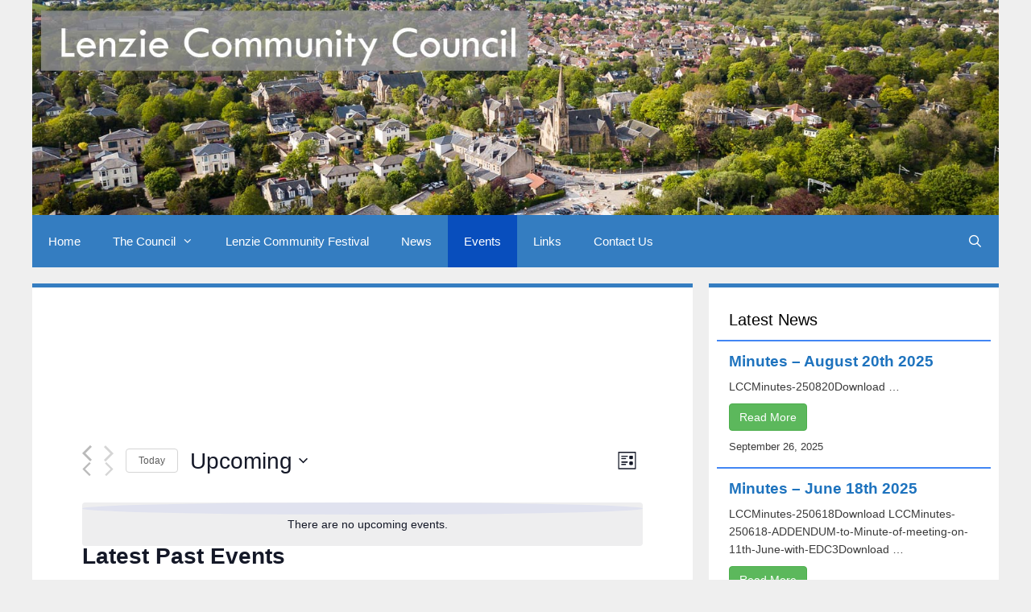

--- FILE ---
content_type: text/html; charset=UTF-8
request_url: http://www.lenziecommunitycouncil.org.uk/events/category/lcc-events/
body_size: 18665
content:
<!DOCTYPE html>
<html lang="en-US">
<head>
<meta charset="UTF-8">
<meta http-equiv="X-UA-Compatible" content="IE=edge" />
<link rel="profile" href="https://gmpg.org/xfn/11">
<title>Upcoming Events &#8250; Events &#8250;  &#8211; Lenzie Community Council</title>
<!-- <link rel='stylesheet' id='tribe-events-views-v2-bootstrap-datepicker-styles-css' href='http://www.lenziecommunitycouncil.org.uk/wp-content/plugins/the-events-calendar/vendor/bootstrap-datepicker/css/bootstrap-datepicker.standalone.min.css?ver=6.0.13' type='text/css' media='all' /> -->
<!-- <link rel='stylesheet' id='tec-variables-skeleton-css' href='http://www.lenziecommunitycouncil.org.uk/wp-content/plugins/the-events-calendar/common/src/resources/css/variables-skeleton.min.css?ver=5.0.17' type='text/css' media='all' /> -->
<!-- <link rel='stylesheet' id='tribe-common-skeleton-style-css' href='http://www.lenziecommunitycouncil.org.uk/wp-content/plugins/the-events-calendar/common/src/resources/css/common-skeleton.min.css?ver=5.0.17' type='text/css' media='all' /> -->
<!-- <link rel='stylesheet' id='tribe-tooltipster-css-css' href='http://www.lenziecommunitycouncil.org.uk/wp-content/plugins/the-events-calendar/common/vendor/tooltipster/tooltipster.bundle.min.css?ver=5.0.17' type='text/css' media='all' /> -->
<!-- <link rel='stylesheet' id='tribe-events-views-v2-skeleton-css' href='http://www.lenziecommunitycouncil.org.uk/wp-content/plugins/the-events-calendar/src/resources/css/views-skeleton.min.css?ver=6.0.13' type='text/css' media='all' /> -->
<!-- <link rel='stylesheet' id='tec-variables-full-css' href='http://www.lenziecommunitycouncil.org.uk/wp-content/plugins/the-events-calendar/common/src/resources/css/variables-full.min.css?ver=5.0.17' type='text/css' media='all' /> -->
<!-- <link rel='stylesheet' id='tribe-common-full-style-css' href='http://www.lenziecommunitycouncil.org.uk/wp-content/plugins/the-events-calendar/common/src/resources/css/common-full.min.css?ver=5.0.17' type='text/css' media='all' /> -->
<!-- <link rel='stylesheet' id='tribe-events-views-v2-full-css' href='http://www.lenziecommunitycouncil.org.uk/wp-content/plugins/the-events-calendar/src/resources/css/views-full.min.css?ver=6.0.13' type='text/css' media='all' /> -->
<link rel="stylesheet" type="text/css" href="//www.lenziecommunitycouncil.org.uk/wp-content/cache/wpfc-minified/22w8soyr/dqp05.css" media="all"/>
<!-- <link rel='stylesheet' id='tribe-events-views-v2-print-css' href='http://www.lenziecommunitycouncil.org.uk/wp-content/plugins/the-events-calendar/src/resources/css/views-print.min.css?ver=6.0.13' type='text/css' media='print' /> -->
<link rel="stylesheet" type="text/css" href="//www.lenziecommunitycouncil.org.uk/wp-content/cache/wpfc-minified/q620lct6/dqp05.css" media="print"/>
<meta name='robots' content='max-image-preview:large' />
<link rel='dns-prefetch' href='//www.lenziecommunitycouncil.org.uk' />
<link rel='dns-prefetch' href='//static.addtoany.com' />
<link rel="alternate" type="application/rss+xml" title="Lenzie Community Council &raquo; Feed" href="http://www.lenziecommunitycouncil.org.uk/feed/" />
<link rel="alternate" type="application/rss+xml" title="Lenzie Community Council &raquo; Comments Feed" href="http://www.lenziecommunitycouncil.org.uk/comments/feed/" />
<link rel="alternate" type="text/calendar" title="Lenzie Community Council &raquo; iCal Feed" href="http://www.lenziecommunitycouncil.org.uk/events/?ical=1" />
<link rel="alternate" type="application/rss+xml" title="Lenzie Community Council &raquo; Events Feed" href="http://www.lenziecommunitycouncil.org.uk/events/feed/" />
<script type="text/javascript">
window._wpemojiSettings = {"baseUrl":"https:\/\/s.w.org\/images\/core\/emoji\/14.0.0\/72x72\/","ext":".png","svgUrl":"https:\/\/s.w.org\/images\/core\/emoji\/14.0.0\/svg\/","svgExt":".svg","source":{"concatemoji":"http:\/\/www.lenziecommunitycouncil.org.uk\/wp-includes\/js\/wp-emoji-release.min.js?ver=6.2.8"}};
/*! This file is auto-generated */
!function(e,a,t){var n,r,o,i=a.createElement("canvas"),p=i.getContext&&i.getContext("2d");function s(e,t){p.clearRect(0,0,i.width,i.height),p.fillText(e,0,0);e=i.toDataURL();return p.clearRect(0,0,i.width,i.height),p.fillText(t,0,0),e===i.toDataURL()}function c(e){var t=a.createElement("script");t.src=e,t.defer=t.type="text/javascript",a.getElementsByTagName("head")[0].appendChild(t)}for(o=Array("flag","emoji"),t.supports={everything:!0,everythingExceptFlag:!0},r=0;r<o.length;r++)t.supports[o[r]]=function(e){if(p&&p.fillText)switch(p.textBaseline="top",p.font="600 32px Arial",e){case"flag":return s("\ud83c\udff3\ufe0f\u200d\u26a7\ufe0f","\ud83c\udff3\ufe0f\u200b\u26a7\ufe0f")?!1:!s("\ud83c\uddfa\ud83c\uddf3","\ud83c\uddfa\u200b\ud83c\uddf3")&&!s("\ud83c\udff4\udb40\udc67\udb40\udc62\udb40\udc65\udb40\udc6e\udb40\udc67\udb40\udc7f","\ud83c\udff4\u200b\udb40\udc67\u200b\udb40\udc62\u200b\udb40\udc65\u200b\udb40\udc6e\u200b\udb40\udc67\u200b\udb40\udc7f");case"emoji":return!s("\ud83e\udef1\ud83c\udffb\u200d\ud83e\udef2\ud83c\udfff","\ud83e\udef1\ud83c\udffb\u200b\ud83e\udef2\ud83c\udfff")}return!1}(o[r]),t.supports.everything=t.supports.everything&&t.supports[o[r]],"flag"!==o[r]&&(t.supports.everythingExceptFlag=t.supports.everythingExceptFlag&&t.supports[o[r]]);t.supports.everythingExceptFlag=t.supports.everythingExceptFlag&&!t.supports.flag,t.DOMReady=!1,t.readyCallback=function(){t.DOMReady=!0},t.supports.everything||(n=function(){t.readyCallback()},a.addEventListener?(a.addEventListener("DOMContentLoaded",n,!1),e.addEventListener("load",n,!1)):(e.attachEvent("onload",n),a.attachEvent("onreadystatechange",function(){"complete"===a.readyState&&t.readyCallback()})),(e=t.source||{}).concatemoji?c(e.concatemoji):e.wpemoji&&e.twemoji&&(c(e.twemoji),c(e.wpemoji)))}(window,document,window._wpemojiSettings);
</script>
<style type="text/css">
img.wp-smiley,
img.emoji {
display: inline !important;
border: none !important;
box-shadow: none !important;
height: 1em !important;
width: 1em !important;
margin: 0 0.07em !important;
vertical-align: -0.1em !important;
background: none !important;
padding: 0 !important;
}
</style>
<!-- <link rel='stylesheet' id='pt-cv-public-style-css' href='http://www.lenziecommunitycouncil.org.uk/wp-content/plugins/content-views-query-and-display-post-page/public/assets/css/cv.css?ver=2.5.0.1' type='text/css' media='all' /> -->
<!-- <link rel='stylesheet' id='wp-block-library-css' href='http://www.lenziecommunitycouncil.org.uk/wp-includes/css/dist/block-library/style.min.css?ver=6.2.8' type='text/css' media='all' /> -->
<!-- <link rel='stylesheet' id='classic-theme-styles-css' href='http://www.lenziecommunitycouncil.org.uk/wp-includes/css/classic-themes.min.css?ver=6.2.8' type='text/css' media='all' /> -->
<link rel="stylesheet" type="text/css" href="//www.lenziecommunitycouncil.org.uk/wp-content/cache/wpfc-minified/78m749ae/dqe6i.css" media="all"/>
<style id='global-styles-inline-css' type='text/css'>
body{--wp--preset--color--black: #000000;--wp--preset--color--cyan-bluish-gray: #abb8c3;--wp--preset--color--white: #ffffff;--wp--preset--color--pale-pink: #f78da7;--wp--preset--color--vivid-red: #cf2e2e;--wp--preset--color--luminous-vivid-orange: #ff6900;--wp--preset--color--luminous-vivid-amber: #fcb900;--wp--preset--color--light-green-cyan: #7bdcb5;--wp--preset--color--vivid-green-cyan: #00d084;--wp--preset--color--pale-cyan-blue: #8ed1fc;--wp--preset--color--vivid-cyan-blue: #0693e3;--wp--preset--color--vivid-purple: #9b51e0;--wp--preset--gradient--vivid-cyan-blue-to-vivid-purple: linear-gradient(135deg,rgba(6,147,227,1) 0%,rgb(155,81,224) 100%);--wp--preset--gradient--light-green-cyan-to-vivid-green-cyan: linear-gradient(135deg,rgb(122,220,180) 0%,rgb(0,208,130) 100%);--wp--preset--gradient--luminous-vivid-amber-to-luminous-vivid-orange: linear-gradient(135deg,rgba(252,185,0,1) 0%,rgba(255,105,0,1) 100%);--wp--preset--gradient--luminous-vivid-orange-to-vivid-red: linear-gradient(135deg,rgba(255,105,0,1) 0%,rgb(207,46,46) 100%);--wp--preset--gradient--very-light-gray-to-cyan-bluish-gray: linear-gradient(135deg,rgb(238,238,238) 0%,rgb(169,184,195) 100%);--wp--preset--gradient--cool-to-warm-spectrum: linear-gradient(135deg,rgb(74,234,220) 0%,rgb(151,120,209) 20%,rgb(207,42,186) 40%,rgb(238,44,130) 60%,rgb(251,105,98) 80%,rgb(254,248,76) 100%);--wp--preset--gradient--blush-light-purple: linear-gradient(135deg,rgb(255,206,236) 0%,rgb(152,150,240) 100%);--wp--preset--gradient--blush-bordeaux: linear-gradient(135deg,rgb(254,205,165) 0%,rgb(254,45,45) 50%,rgb(107,0,62) 100%);--wp--preset--gradient--luminous-dusk: linear-gradient(135deg,rgb(255,203,112) 0%,rgb(199,81,192) 50%,rgb(65,88,208) 100%);--wp--preset--gradient--pale-ocean: linear-gradient(135deg,rgb(255,245,203) 0%,rgb(182,227,212) 50%,rgb(51,167,181) 100%);--wp--preset--gradient--electric-grass: linear-gradient(135deg,rgb(202,248,128) 0%,rgb(113,206,126) 100%);--wp--preset--gradient--midnight: linear-gradient(135deg,rgb(2,3,129) 0%,rgb(40,116,252) 100%);--wp--preset--duotone--dark-grayscale: url('#wp-duotone-dark-grayscale');--wp--preset--duotone--grayscale: url('#wp-duotone-grayscale');--wp--preset--duotone--purple-yellow: url('#wp-duotone-purple-yellow');--wp--preset--duotone--blue-red: url('#wp-duotone-blue-red');--wp--preset--duotone--midnight: url('#wp-duotone-midnight');--wp--preset--duotone--magenta-yellow: url('#wp-duotone-magenta-yellow');--wp--preset--duotone--purple-green: url('#wp-duotone-purple-green');--wp--preset--duotone--blue-orange: url('#wp-duotone-blue-orange');--wp--preset--font-size--small: 13px;--wp--preset--font-size--medium: 20px;--wp--preset--font-size--large: 36px;--wp--preset--font-size--x-large: 42px;--wp--preset--spacing--20: 0.44rem;--wp--preset--spacing--30: 0.67rem;--wp--preset--spacing--40: 1rem;--wp--preset--spacing--50: 1.5rem;--wp--preset--spacing--60: 2.25rem;--wp--preset--spacing--70: 3.38rem;--wp--preset--spacing--80: 5.06rem;--wp--preset--shadow--natural: 6px 6px 9px rgba(0, 0, 0, 0.2);--wp--preset--shadow--deep: 12px 12px 50px rgba(0, 0, 0, 0.4);--wp--preset--shadow--sharp: 6px 6px 0px rgba(0, 0, 0, 0.2);--wp--preset--shadow--outlined: 6px 6px 0px -3px rgba(255, 255, 255, 1), 6px 6px rgba(0, 0, 0, 1);--wp--preset--shadow--crisp: 6px 6px 0px rgba(0, 0, 0, 1);}:where(.is-layout-flex){gap: 0.5em;}body .is-layout-flow > .alignleft{float: left;margin-inline-start: 0;margin-inline-end: 2em;}body .is-layout-flow > .alignright{float: right;margin-inline-start: 2em;margin-inline-end: 0;}body .is-layout-flow > .aligncenter{margin-left: auto !important;margin-right: auto !important;}body .is-layout-constrained > .alignleft{float: left;margin-inline-start: 0;margin-inline-end: 2em;}body .is-layout-constrained > .alignright{float: right;margin-inline-start: 2em;margin-inline-end: 0;}body .is-layout-constrained > .aligncenter{margin-left: auto !important;margin-right: auto !important;}body .is-layout-constrained > :where(:not(.alignleft):not(.alignright):not(.alignfull)){max-width: var(--wp--style--global--content-size);margin-left: auto !important;margin-right: auto !important;}body .is-layout-constrained > .alignwide{max-width: var(--wp--style--global--wide-size);}body .is-layout-flex{display: flex;}body .is-layout-flex{flex-wrap: wrap;align-items: center;}body .is-layout-flex > *{margin: 0;}:where(.wp-block-columns.is-layout-flex){gap: 2em;}.has-black-color{color: var(--wp--preset--color--black) !important;}.has-cyan-bluish-gray-color{color: var(--wp--preset--color--cyan-bluish-gray) !important;}.has-white-color{color: var(--wp--preset--color--white) !important;}.has-pale-pink-color{color: var(--wp--preset--color--pale-pink) !important;}.has-vivid-red-color{color: var(--wp--preset--color--vivid-red) !important;}.has-luminous-vivid-orange-color{color: var(--wp--preset--color--luminous-vivid-orange) !important;}.has-luminous-vivid-amber-color{color: var(--wp--preset--color--luminous-vivid-amber) !important;}.has-light-green-cyan-color{color: var(--wp--preset--color--light-green-cyan) !important;}.has-vivid-green-cyan-color{color: var(--wp--preset--color--vivid-green-cyan) !important;}.has-pale-cyan-blue-color{color: var(--wp--preset--color--pale-cyan-blue) !important;}.has-vivid-cyan-blue-color{color: var(--wp--preset--color--vivid-cyan-blue) !important;}.has-vivid-purple-color{color: var(--wp--preset--color--vivid-purple) !important;}.has-black-background-color{background-color: var(--wp--preset--color--black) !important;}.has-cyan-bluish-gray-background-color{background-color: var(--wp--preset--color--cyan-bluish-gray) !important;}.has-white-background-color{background-color: var(--wp--preset--color--white) !important;}.has-pale-pink-background-color{background-color: var(--wp--preset--color--pale-pink) !important;}.has-vivid-red-background-color{background-color: var(--wp--preset--color--vivid-red) !important;}.has-luminous-vivid-orange-background-color{background-color: var(--wp--preset--color--luminous-vivid-orange) !important;}.has-luminous-vivid-amber-background-color{background-color: var(--wp--preset--color--luminous-vivid-amber) !important;}.has-light-green-cyan-background-color{background-color: var(--wp--preset--color--light-green-cyan) !important;}.has-vivid-green-cyan-background-color{background-color: var(--wp--preset--color--vivid-green-cyan) !important;}.has-pale-cyan-blue-background-color{background-color: var(--wp--preset--color--pale-cyan-blue) !important;}.has-vivid-cyan-blue-background-color{background-color: var(--wp--preset--color--vivid-cyan-blue) !important;}.has-vivid-purple-background-color{background-color: var(--wp--preset--color--vivid-purple) !important;}.has-black-border-color{border-color: var(--wp--preset--color--black) !important;}.has-cyan-bluish-gray-border-color{border-color: var(--wp--preset--color--cyan-bluish-gray) !important;}.has-white-border-color{border-color: var(--wp--preset--color--white) !important;}.has-pale-pink-border-color{border-color: var(--wp--preset--color--pale-pink) !important;}.has-vivid-red-border-color{border-color: var(--wp--preset--color--vivid-red) !important;}.has-luminous-vivid-orange-border-color{border-color: var(--wp--preset--color--luminous-vivid-orange) !important;}.has-luminous-vivid-amber-border-color{border-color: var(--wp--preset--color--luminous-vivid-amber) !important;}.has-light-green-cyan-border-color{border-color: var(--wp--preset--color--light-green-cyan) !important;}.has-vivid-green-cyan-border-color{border-color: var(--wp--preset--color--vivid-green-cyan) !important;}.has-pale-cyan-blue-border-color{border-color: var(--wp--preset--color--pale-cyan-blue) !important;}.has-vivid-cyan-blue-border-color{border-color: var(--wp--preset--color--vivid-cyan-blue) !important;}.has-vivid-purple-border-color{border-color: var(--wp--preset--color--vivid-purple) !important;}.has-vivid-cyan-blue-to-vivid-purple-gradient-background{background: var(--wp--preset--gradient--vivid-cyan-blue-to-vivid-purple) !important;}.has-light-green-cyan-to-vivid-green-cyan-gradient-background{background: var(--wp--preset--gradient--light-green-cyan-to-vivid-green-cyan) !important;}.has-luminous-vivid-amber-to-luminous-vivid-orange-gradient-background{background: var(--wp--preset--gradient--luminous-vivid-amber-to-luminous-vivid-orange) !important;}.has-luminous-vivid-orange-to-vivid-red-gradient-background{background: var(--wp--preset--gradient--luminous-vivid-orange-to-vivid-red) !important;}.has-very-light-gray-to-cyan-bluish-gray-gradient-background{background: var(--wp--preset--gradient--very-light-gray-to-cyan-bluish-gray) !important;}.has-cool-to-warm-spectrum-gradient-background{background: var(--wp--preset--gradient--cool-to-warm-spectrum) !important;}.has-blush-light-purple-gradient-background{background: var(--wp--preset--gradient--blush-light-purple) !important;}.has-blush-bordeaux-gradient-background{background: var(--wp--preset--gradient--blush-bordeaux) !important;}.has-luminous-dusk-gradient-background{background: var(--wp--preset--gradient--luminous-dusk) !important;}.has-pale-ocean-gradient-background{background: var(--wp--preset--gradient--pale-ocean) !important;}.has-electric-grass-gradient-background{background: var(--wp--preset--gradient--electric-grass) !important;}.has-midnight-gradient-background{background: var(--wp--preset--gradient--midnight) !important;}.has-small-font-size{font-size: var(--wp--preset--font-size--small) !important;}.has-medium-font-size{font-size: var(--wp--preset--font-size--medium) !important;}.has-large-font-size{font-size: var(--wp--preset--font-size--large) !important;}.has-x-large-font-size{font-size: var(--wp--preset--font-size--x-large) !important;}
.wp-block-navigation a:where(:not(.wp-element-button)){color: inherit;}
:where(.wp-block-columns.is-layout-flex){gap: 2em;}
.wp-block-pullquote{font-size: 1.5em;line-height: 1.6;}
</style>
<!-- <link rel='stylesheet' id='ccchildpagescss-css' href='http://www.lenziecommunitycouncil.org.uk/wp-content/plugins/cc-child-pages/includes/css/styles.css?ver=1.43' type='text/css' media='all' /> -->
<!-- <link rel='stylesheet' id='ccchildpagesskincss-css' href='http://www.lenziecommunitycouncil.org.uk/wp-content/plugins/cc-child-pages/includes/css/skins.css?ver=1.43' type='text/css' media='all' /> -->
<link rel="stylesheet" type="text/css" href="//www.lenziecommunitycouncil.org.uk/wp-content/cache/wpfc-minified/kc7qugxl/dqe6i.css" media="all"/>
<!--[if lt IE 8]>
<link rel='stylesheet' id='ccchildpagesiecss-css' href='http://www.lenziecommunitycouncil.org.uk/wp-content/plugins/cc-child-pages/includes/css/styles.ie.css?ver=1.43' type='text/css' media='all' />
<![endif]-->
<!-- <link rel='stylesheet' id='contact-form-7-css' href='http://www.lenziecommunitycouncil.org.uk/wp-content/plugins/contact-form-7/includes/css/styles.css?ver=5.1.6' type='text/css' media='all' /> -->
<!-- <link rel='stylesheet' id='generate-style-grid-css' href='http://www.lenziecommunitycouncil.org.uk/wp-content/themes/generatepress/css/unsemantic-grid.min.css?ver=2.2.2' type='text/css' media='all' /> -->
<!-- <link rel='stylesheet' id='generate-style-css' href='http://www.lenziecommunitycouncil.org.uk/wp-content/themes/generatepress/style.min.css?ver=2.2.2' type='text/css' media='all' /> -->
<link rel="stylesheet" type="text/css" href="//www.lenziecommunitycouncil.org.uk/wp-content/cache/wpfc-minified/lmscwm1i/7moyf.css" media="all"/>
<style id='generate-style-inline-css' type='text/css'>
body{background-color:#efefef;color:#3a3a3a;}a, a:visited{color:#1e73be;}a:hover, a:focus, a:active{color:#000000;}body .grid-container{max-width:1200px;}body, button, input, select, textarea{font-family:inherit;font-size:16px;}body{line-height:1.6;}p{margin-bottom:1em;}.entry-content > [class*="wp-block-"]:not(:last-child){margin-bottom:1em;}.main-navigation .main-nav ul ul li a{font-size:14px;}.sidebar .widget, .footer-widgets .widget{font-size:14px;}h1{font-size:35px;line-height:0.9em;margin-bottom:16px;}h2{font-size:26px;line-height:1.6em;margin-bottom:0px;}h4{font-size:18px;line-height:0.9em;}@media (max-width:768px){.main-title{font-size:20px;}h1{font-size:30px;}h2{font-size:25px;}}.top-bar{background-color:#636363;color:#ffffff;}.top-bar a,.top-bar a:visited{color:#ffffff;}.top-bar a:hover{color:#303030;}.site-header{background-color:#ffffff;color:#3a3a3a;}.site-header a,.site-header a:visited{color:#3a3a3a;}.main-title a,.main-title a:hover,.main-title a:visited{color:#3a3a3a;}.site-description{color:#757575;}.main-navigation,.main-navigation ul ul{background-color:#347dc1;}.main-navigation .main-nav ul li a,.menu-toggle{color:#ffffff;}.main-navigation .main-nav ul li:hover > a,.main-navigation .main-nav ul li:focus > a, .main-navigation .main-nav ul li.sfHover > a{color:#ffffff;background-color:#96a5c4;}button.menu-toggle:hover,button.menu-toggle:focus,.main-navigation .mobile-bar-items a,.main-navigation .mobile-bar-items a:hover,.main-navigation .mobile-bar-items a:focus{color:#ffffff;}.main-navigation .main-nav ul li[class*="current-menu-"] > a{color:#ffffff;background-color:#084ebd;}.main-navigation .main-nav ul li[class*="current-menu-"] > a:hover,.main-navigation .main-nav ul li[class*="current-menu-"].sfHover > a{color:#ffffff;background-color:#084ebd;}.navigation-search input[type="search"],.navigation-search input[type="search"]:active{color:#96a5c4;background-color:#96a5c4;}.navigation-search input[type="search"]:focus{color:#ffffff;background-color:#96a5c4;}.main-navigation ul ul{background-color:#85a5c1;}.main-navigation .main-nav ul ul li a{color:#ffffff;}.main-navigation .main-nav ul ul li:hover > a,.main-navigation .main-nav ul ul li:focus > a,.main-navigation .main-nav ul ul li.sfHover > a{color:#ffffff;background-color:#4f4f4f;}.main-navigation .main-nav ul ul li[class*="current-menu-"] > a{color:#ffffff;background-color:#4f4f4f;}.main-navigation .main-nav ul ul li[class*="current-menu-"] > a:hover,.main-navigation .main-nav ul ul li[class*="current-menu-"].sfHover > a{color:#ffffff;background-color:#4f4f4f;}.separate-containers .inside-article, .separate-containers .comments-area, .separate-containers .page-header, .one-container .container, .separate-containers .paging-navigation, .inside-page-header{background-color:#ffffff;}.entry-meta{color:#595959;}.entry-meta a,.entry-meta a:visited{color:#595959;}.entry-meta a:hover{color:#1e73be;}.sidebar .widget{background-color:#ffffff;}.sidebar .widget .widget-title{color:#000000;}.footer-widgets{background-color:#ffffff;}.footer-widgets .widget-title{color:#000000;}.site-info{color:#ffffff;background-color:#89bae6;}.site-info a,.site-info a:visited{color:#ffffff;}.site-info a:hover{color:#606060;}.footer-bar .widget_nav_menu .current-menu-item a{color:#606060;}input[type="text"],input[type="email"],input[type="url"],input[type="password"],input[type="search"],input[type="tel"],input[type="number"],textarea,select{color:#666666;background-color:#fafafa;border-color:#cccccc;}input[type="text"]:focus,input[type="email"]:focus,input[type="url"]:focus,input[type="password"]:focus,input[type="search"]:focus,input[type="tel"]:focus,input[type="number"]:focus,textarea:focus,select:focus{color:#666666;background-color:#ffffff;border-color:#bfbfbf;}button,html input[type="button"],input[type="reset"],input[type="submit"],a.button,a.button:visited,a.wp-block-button__link:not(.has-background){color:#ffffff;background-color:#666666;}button:hover,html input[type="button"]:hover,input[type="reset"]:hover,input[type="submit"]:hover,a.button:hover,button:focus,html input[type="button"]:focus,input[type="reset"]:focus,input[type="submit"]:focus,a.button:focus,a.wp-block-button__link:not(.has-background):active,a.wp-block-button__link:not(.has-background):focus,a.wp-block-button__link:not(.has-background):hover{color:#ffffff;background-color:#3f3f3f;}.generate-back-to-top,.generate-back-to-top:visited{background-color:rgba( 0,0,0,0.4 );color:#ffffff;}.generate-back-to-top:hover,.generate-back-to-top:focus{background-color:rgba( 0,0,0,0.6 );color:#ffffff;}.inside-header{padding:0px;}.separate-containers .inside-article, .separate-containers .comments-area, .separate-containers .page-header, .separate-containers .paging-navigation, .one-container .site-content, .inside-page-header{padding:20px;}.entry-content .alignwide, body:not(.no-sidebar) .entry-content .alignfull{margin-left:-20px;width:calc(100% + 40px);max-width:calc(100% + 40px);}@media (max-width:768px){.separate-containers .inside-article, .separate-containers .comments-area, .separate-containers .page-header, .separate-containers .paging-navigation, .one-container .site-content, .inside-page-header{padding:30px;}.entry-content .alignwide, body:not(.no-sidebar) .entry-content .alignfull{margin-left:-30px;width:calc(100% + 60px);max-width:calc(100% + 60px);}}.one-container.right-sidebar .site-main,.one-container.both-right .site-main{margin-right:20px;}.one-container.left-sidebar .site-main,.one-container.both-left .site-main{margin-left:20px;}.one-container.both-sidebars .site-main{margin:0px 20px 0px 20px;}.main-navigation .main-nav ul li a,.menu-toggle,.main-navigation .mobile-bar-items a{line-height:65px;}.navigation-search input{height:65px;}.rtl .menu-item-has-children .dropdown-menu-toggle{padding-left:20px;}.rtl .main-navigation .main-nav ul li.menu-item-has-children > a{padding-right:20px;}.widget-area .widget{padding:25px;}/* End cached CSS */
.navigation-branding .main-title{font-weight:bold;text-transform:none;font-size:45px;}@media (max-width:768px){.navigation-branding .main-title{font-size:20px;}}
</style>
<!-- <link rel='stylesheet' id='generate-mobile-style-css' href='http://www.lenziecommunitycouncil.org.uk/wp-content/themes/generatepress/css/mobile.min.css?ver=2.2.2' type='text/css' media='all' /> -->
<!-- <link rel='stylesheet' id='addtoany-css' href='http://www.lenziecommunitycouncil.org.uk/wp-content/plugins/add-to-any/addtoany.min.css?ver=1.16' type='text/css' media='all' /> -->
<link rel="stylesheet" type="text/css" href="//www.lenziecommunitycouncil.org.uk/wp-content/cache/wpfc-minified/88fahq7q/dqe77.css" media="all"/>
<style id='addtoany-inline-css' type='text/css'>
@media screen and (max-width:980px){
.a2a_floating_style.a2a_vertical_style{display:none;}
}
</style>
<script src='//www.lenziecommunitycouncil.org.uk/wp-content/cache/wpfc-minified/9a8los4i/dqp05.js' type="text/javascript"></script>
<!-- <script type='text/javascript' src='http://www.lenziecommunitycouncil.org.uk/wp-includes/js/jquery/jquery.min.js?ver=3.6.4' id='jquery-core-js'></script> -->
<!-- <script type='text/javascript' src='http://www.lenziecommunitycouncil.org.uk/wp-includes/js/jquery/jquery-migrate.min.js?ver=3.4.0' id='jquery-migrate-js'></script> -->
<!-- <script type='text/javascript' src='http://www.lenziecommunitycouncil.org.uk/wp-content/plugins/the-events-calendar/common/src/resources/js/tribe-common.min.js?ver=5.0.17' id='tribe-common-js'></script> -->
<!-- <script type='text/javascript' src='http://www.lenziecommunitycouncil.org.uk/wp-content/plugins/the-events-calendar/src/resources/js/views/breakpoints.min.js?ver=6.0.13' id='tribe-events-views-v2-breakpoints-js'></script> -->
<script type='text/javascript' id='addtoany-core-js-before'>
window.a2a_config=window.a2a_config||{};a2a_config.callbacks=[];a2a_config.overlays=[];a2a_config.templates={};
</script>
<script type='text/javascript' async src='https://static.addtoany.com/menu/page.js' id='addtoany-core-js'></script>
<script src='//www.lenziecommunitycouncil.org.uk/wp-content/cache/wpfc-minified/2bng8m1c/dqp05.js' type="text/javascript"></script>
<!-- <script type='text/javascript' async src='http://www.lenziecommunitycouncil.org.uk/wp-content/plugins/add-to-any/addtoany.min.js?ver=1.1' id='addtoany-jquery-js'></script> -->
<link rel="https://api.w.org/" href="http://www.lenziecommunitycouncil.org.uk/wp-json/" /><link rel="alternate" type="application/json" href="http://www.lenziecommunitycouncil.org.uk/wp-json/wp/v2/tribe_events_cat/16" /><link rel="EditURI" type="application/rsd+xml" title="RSD" href="http://www.lenziecommunitycouncil.org.uk/xmlrpc.php?rsd" />
<link rel="wlwmanifest" type="application/wlwmanifest+xml" href="http://www.lenziecommunitycouncil.org.uk/wp-includes/wlwmanifest.xml" />
<meta name="generator" content="WordPress 6.2.8" />
<!-- Lara's Google Analytics - https://www.xtraorbit.com/wordpress-google-analytics-dashboard-widget/ -->
<script async src="https://www.googletagmanager.com/gtag/js?id=G-6FBMJN68LD"></script>
<script>
window.dataLayer = window.dataLayer || [];
function gtag(){dataLayer.push(arguments);}
gtag('js', new Date());
gtag('config', 'G-6FBMJN68LD');
</script>
<meta name="tec-api-version" content="v1"><meta name="tec-api-origin" content="http://www.lenziecommunitycouncil.org.uk"><link rel="alternate" href="http://www.lenziecommunitycouncil.org.uk/wp-json/tribe/events/v1/events/?categories=lcc-events" /><meta name="viewport" content="width=device-width, initial-scale=1"><link rel="icon" href="http://www.lenziecommunitycouncil.org.uk/wp-content/uploads/2019/05/cropped-LenzieCC-32x32.png" sizes="32x32" />
<link rel="icon" href="http://www.lenziecommunitycouncil.org.uk/wp-content/uploads/2019/05/cropped-LenzieCC-192x192.png" sizes="192x192" />
<link rel="apple-touch-icon" href="http://www.lenziecommunitycouncil.org.uk/wp-content/uploads/2019/05/cropped-LenzieCC-180x180.png" />
<meta name="msapplication-TileImage" content="http://www.lenziecommunitycouncil.org.uk/wp-content/uploads/2019/05/cropped-LenzieCC-270x270.png" />
<style type="text/css" id="wp-custom-css">
/* WIDGETS */
/* Blue border at top */
.widget { border-top: 5px solid #347dc1; }
/* Reduce padding under widget title */
.widget-title { margin-bottom: 10px !important; }
/* Blue border at top of page content */
div.inside-article { border-top: 5px solid #347dc1; }
/* In Events widget, display date/time on new line */
span.post-date { display: block; }
/* Post headings */
.pt-cv-title { font-size: 19px !important; }
/* Content views - blue top border */
.col-md-12 { border-top: 2px solid #4286f4; padding-top: 15px }
/* Events Calendar styling */
.tribe-events-list-widget .tribe-events-list-widget-events { padding-left: 0px !important; }
.tribe-events-widget-link { padding-top: 20px;}		</style>
</head>
<body class="archive post-type-archive post-type-archive-tribe_events wp-custom-logo wp-embed-responsive sticky-menu-fade tribe-no-js page-template-generatepress tribe-filter-live right-sidebar nav-below-header contained-header separate-containers active-footer-widgets-0 nav-search-enabled nav-aligned-left header-aligned-left dropdown-hover" itemtype="https://schema.org/Blog" itemscope>
<a class="screen-reader-text skip-link" href="#content" title="Skip to content">Skip to content</a>		<header id="masthead" class="site-header grid-container grid-parent" itemtype="https://schema.org/WPHeader" itemscope>
<div class="inside-header grid-container grid-parent">
<div class="site-logo">
<a href="http://www.lenziecommunitycouncil.org.uk/" title="Lenzie Community Council" rel="home">
<img  class="header-image" alt="Lenzie Community Council" src="http://www.lenziecommunitycouncil.org.uk/wp-content/uploads/2019/05/LenzieCC_Banner5.jpg" title="Lenzie Community Council" />
</a>
</div>			</div><!-- .inside-header -->
</header><!-- #masthead -->
<nav id="site-navigation" class="main-navigation grid-container grid-parent" itemtype="https://schema.org/SiteNavigationElement" itemscope>
<div class="inside-navigation grid-container grid-parent">
<form method="get" class="search-form navigation-search" action="http://www.lenziecommunitycouncil.org.uk/">
<input type="search" class="search-field" value="" name="s" title="Search" />
</form>		<div class="mobile-bar-items">
<span class="search-item" title="Search">
<a href="#">
<span class="screen-reader-text">Search</span>
</a>
</span>
</div><!-- .mobile-bar-items -->
<button class="menu-toggle" aria-controls="primary-menu" aria-expanded="false">
<span class="mobile-menu">Menu</span>
</button>
<div id="primary-menu" class="main-nav"><ul id="menu-menu" class=" menu sf-menu"><li id="menu-item-3632" class="menu-item menu-item-type-custom menu-item-object-custom menu-item-home menu-item-3632"><a href="http://www.lenziecommunitycouncil.org.uk/">Home</a></li>
<li id="menu-item-3586" class="menu-item menu-item-type-post_type menu-item-object-page menu-item-has-children menu-item-3586"><a href="http://www.lenziecommunitycouncil.org.uk/the-council/">The Council<span role="presentation" class="dropdown-menu-toggle"></span></a>
<ul class="sub-menu">
<li id="menu-item-3587" class="menu-item menu-item-type-post_type menu-item-object-page menu-item-3587"><a href="http://www.lenziecommunitycouncil.org.uk/the-council/subpage/">Who we are</a></li>
<li id="menu-item-3588" class="menu-item menu-item-type-post_type menu-item-object-page menu-item-3588"><a href="http://www.lenziecommunitycouncil.org.uk/the-council/what-we-do/">What we do</a></li>
<li id="menu-item-4314" class="menu-item menu-item-type-post_type menu-item-object-page menu-item-4314"><a href="http://www.lenziecommunitycouncil.org.uk/the-council/council-business/">Council Business</a></li>
<li id="menu-item-4235" class="menu-item menu-item-type-post_type menu-item-object-page menu-item-4235"><a href="http://www.lenziecommunitycouncil.org.uk/the-council/meetings/">Meetings</a></li>
<li id="menu-item-3589" class="menu-item menu-item-type-post_type menu-item-object-page menu-item-3589"><a href="http://www.lenziecommunitycouncil.org.uk/the-council/minutes/">Minutes</a></li>
<li id="menu-item-3887" class="menu-item menu-item-type-post_type menu-item-object-page menu-item-3887"><a href="http://www.lenziecommunitycouncil.org.uk/the-council/planning/">Planning</a></li>
<li id="menu-item-3592" class="menu-item menu-item-type-post_type menu-item-object-page menu-item-3592"><a href="http://www.lenziecommunitycouncil.org.uk/the-council/consultations/">Consultations</a></li>
</ul>
</li>
<li id="menu-item-5176" class="menu-item menu-item-type-post_type menu-item-object-page menu-item-5176"><a href="http://www.lenziecommunitycouncil.org.uk/lenzie-community-festival/">Lenzie Community Festival</a></li>
<li id="menu-item-4223" class="menu-item menu-item-type-post_type menu-item-object-page menu-item-4223"><a href="http://www.lenziecommunitycouncil.org.uk/news/">News</a></li>
<li id="menu-item-4409" class="menu-item menu-item-type-taxonomy menu-item-object-tribe_events_cat current-menu-item menu-item-4409"><a href="http://www.lenziecommunitycouncil.org.uk/events/category/lcc-events/" aria-current="page">Events</a></li>
<li id="menu-item-3594" class="menu-item menu-item-type-post_type menu-item-object-page menu-item-3594"><a href="http://www.lenziecommunitycouncil.org.uk/links/">Links</a></li>
<li id="menu-item-4702" class="menu-item menu-item-type-post_type menu-item-object-page menu-item-4702"><a href="http://www.lenziecommunitycouncil.org.uk/contact-us/">Contact Us</a></li>
<li class="search-item" title="Search"><a href="#"><span class="screen-reader-text">Search</span></a></li></ul></div>			</div><!-- .inside-navigation -->
</nav><!-- #site-navigation -->
<div id="page" class="hfeed site grid-container container grid-parent">
<div id="content" class="site-content">
<div id="primary" class="content-area grid-parent mobile-grid-100 grid-70 tablet-grid-70">
<main id="main" class="site-main">
<article id="post-0" class="post-0 page type-page status-publish" itemtype="https://schema.org/CreativeWork" itemscope>
<div class="inside-article">
<header class="entry-header">
</header><!-- .entry-header -->
<div class="entry-content" itemprop="text">
<div
class="tribe-common tribe-events tribe-events-view tribe-events-view--list" 	data-js="tribe-events-view"
data-view-rest-nonce="d0b0af1d77"
data-view-rest-url="http://www.lenziecommunitycouncil.org.uk/wp-json/tribe/views/v2/html"
data-view-rest-method="POST"
data-view-manage-url="1"
data-view-breakpoint-pointer="b341bc1c-51a2-442f-9c1d-0d5f5526110e"
>
<div class="tribe-common-l-container tribe-events-l-container">
<div
class="tribe-events-view-loader tribe-common-a11y-hidden"
role="alert"
aria-live="polite"
>
<span class="tribe-events-view-loader__text tribe-common-a11y-visual-hide">
Loading view.	</span>
<div class="tribe-events-view-loader__dots tribe-common-c-loader">
<svg  class="tribe-common-c-svgicon tribe-common-c-svgicon--dot tribe-common-c-loader__dot tribe-common-c-loader__dot--first"  viewBox="0 0 15 15" xmlns="http://www.w3.org/2000/svg"><circle cx="7.5" cy="7.5" r="7.5"/></svg>
<svg  class="tribe-common-c-svgicon tribe-common-c-svgicon--dot tribe-common-c-loader__dot tribe-common-c-loader__dot--second"  viewBox="0 0 15 15" xmlns="http://www.w3.org/2000/svg"><circle cx="7.5" cy="7.5" r="7.5"/></svg>
<svg  class="tribe-common-c-svgicon tribe-common-c-svgicon--dot tribe-common-c-loader__dot tribe-common-c-loader__dot--third"  viewBox="0 0 15 15" xmlns="http://www.w3.org/2000/svg"><circle cx="7.5" cy="7.5" r="7.5"/></svg>
</div>
</div>
<script data-js="tribe-events-view-data" type="application/json">
{"slug":"list","prev_url":"http:\/\/www.lenziecommunitycouncil.org.uk\/events\/category\/lcc-events\/list\/?eventDisplay=past","next_url":"","view_class":"Tribe\\Events\\Views\\V2\\Views\\List_View","view_slug":"list","view_label":"List","title":"Events \u2013 Lenzie Community Council","events":[],"url":"http:\/\/www.lenziecommunitycouncil.org.uk\/events\/category\/lcc-events\/list\/","url_event_date":false,"bar":{"keyword":"","date":""},"today":"2025-10-16 00:00:00","now":"2025-10-16 02:02:53","rest_url":"http:\/\/www.lenziecommunitycouncil.org.uk\/wp-json\/tribe\/views\/v2\/html","rest_method":"POST","rest_nonce":"d0b0af1d77","should_manage_url":true,"today_url":"http:\/\/www.lenziecommunitycouncil.org.uk\/events\/category\/lcc-events\/list\/","today_title":"Click to select today's date","today_label":"Today","prev_label":"","next_label":"","date_formats":{"compact":"Y-m-d","month_and_year_compact":"Y-m","month_and_year":"F Y","time_range_separator":" - ","date_time_separator":" @ "},"messages":{"notice":["There are no upcoming events."]},"start_of_week":"1","breadcrumbs":[{"link":"http:\/\/www.lenziecommunitycouncil.org.uk\/events\/","label":"Events"},{"link":"","label":"Events"}],"before_events":"","after_events":"\n<!--\nThis calendar is powered by The Events Calendar.\nhttp:\/\/evnt.is\/18wn\n-->\n","display_events_bar":true,"disable_event_search":true,"live_refresh":true,"ical":{"display_link":true,"link":{"url":"http:\/\/www.lenziecommunitycouncil.org.uk\/events\/category\/lcc-events\/list\/?ical=1","text":"Export Events","title":"Use this to share calendar data with Google Calendar, Apple iCal and other compatible apps"}},"container_classes":["tribe-common","tribe-events","tribe-events-view","tribe-events-view--list"],"container_data":[],"is_past":false,"breakpoints":{"xsmall":500,"medium":768,"full":960},"breakpoint_pointer":"b341bc1c-51a2-442f-9c1d-0d5f5526110e","is_initial_load":true,"public_views":{"list":{"view_class":"Tribe\\Events\\Views\\V2\\Views\\List_View","view_url":"http:\/\/www.lenziecommunitycouncil.org.uk\/events\/category\/lcc-events\/list\/","view_label":"List"},"month":{"view_class":"Tribe\\Events\\Views\\V2\\Views\\Month_View","view_url":"http:\/\/www.lenziecommunitycouncil.org.uk\/events\/category\/lcc-events\/month\/","view_label":"Month"},"day":{"view_class":"Tribe\\Events\\Views\\V2\\Views\\Day_View","view_url":"http:\/\/www.lenziecommunitycouncil.org.uk\/events\/category\/lcc-events\/today\/","view_label":"Day"}},"show_latest_past":true,"show_now":true,"now_label":"Upcoming","now_label_mobile":"Upcoming","show_end":false,"selected_start_datetime":"2025-10-16","selected_start_date_mobile":"2025-10-16","selected_start_date_label":"16 October","selected_end_datetime":"2025-10-16","selected_end_date_mobile":"2025-10-16","selected_end_date_label":"Now","datepicker_date":"2025-10-16","subscribe_links":{"gcal":{"label":"Google Calendar","single_label":"Add to Google Calendar","visible":true,"block_slug":"hasGoogleCalendar"},"ical":{"label":"iCalendar","single_label":"Add to iCalendar","visible":true,"block_slug":"hasiCal"},"outlook-365":{"label":"Outlook 365","single_label":"Outlook 365","visible":true,"block_slug":"hasOutlook365"},"outlook-live":{"label":"Outlook Live","single_label":"Outlook Live","visible":true,"block_slug":"hasOutlookLive"},"ics":{"label":"Export .ics file","single_label":"Export .ics file","visible":true,"block_slug":null},"outlook-ics":{"label":"Export Outlook .ics file","single_label":"Export Outlook .ics file","visible":true,"block_slug":null}},"_context":{"slug":"list"},"text":"Loading...","classes":["tribe-common-c-loader__dot","tribe-common-c-loader__dot--third"]}</script>
<header  class="tribe-events-header" >
<div  class="tribe-events-header__messages tribe-events-c-messages tribe-common-b2 tribe-common-c-loader__dot tribe-common-c-loader__dot--third"  >
<div class="tribe-events-c-messages__message tribe-events-c-messages__message--notice" role="alert">
<svg  class="tribe-common-c-svgicon tribe-common-c-svgicon--messages-not-found tribe-events-c-messages__message-icon-svg"  viewBox="0 0 21 23" xmlns="http://www.w3.org/2000/svg"><g fill-rule="evenodd"><path d="M.5 2.5h20v20H.5z"/><path stroke-linecap="round" d="M7.583 11.583l5.834 5.834m0-5.834l-5.834 5.834" class="tribe-common-c-svgicon__svg-stroke"/><path stroke-linecap="round" d="M4.5.5v4m12-4v4"/><path stroke-linecap="square" d="M.5 7.5h20"/></g></svg>
<ul class="tribe-events-c-messages__message-list">
<li
class="tribe-events-c-messages__message-list-item"
data-key="0" 					>
There are no upcoming events.					</li>
</ul>
</div>
</div>
<div  class="tribe-events-header__messages tribe-events-c-messages tribe-common-b2 tribe-events-header__messages--mobile"  >
<div class="tribe-events-c-messages__message tribe-events-c-messages__message--notice" role="alert">
<ul class="tribe-events-c-messages__message-list">
<li
class="tribe-events-c-messages__message-list-item"
data-key="0" 					>
There are no upcoming events.					</li>
</ul>
</div>
</div>
<div class="tribe-events-header__breadcrumbs tribe-events-c-breadcrumbs">
<ol class="tribe-events-c-breadcrumbs__list">
</ol>
</div>
<div
class="tribe-events-header__events-bar tribe-events-c-events-bar" 	data-js="tribe-events-events-bar"
>
<h2 class="tribe-common-a11y-visual-hide">
Views Navigation	</h2>
<div class="tribe-events-c-events-bar__views">
<h3 class="tribe-common-a11y-visual-hide">
Event Views Navigation	</h3>
<div  class="tribe-events-c-view-selector"  data-js="tribe-events-view-selector">
<button
class="tribe-events-c-view-selector__button"
data-js="tribe-events-view-selector-button"
>
<span class="tribe-events-c-view-selector__button-icon">
<svg  class="tribe-common-c-svgicon tribe-common-c-svgicon--list tribe-events-c-view-selector__button-icon-svg"  viewBox="0 0 19 19" xmlns="http://www.w3.org/2000/svg"><path fill-rule="evenodd" clip-rule="evenodd" d="M.451.432V17.6c0 .238.163.432.364.432H18.12c.2 0 .364-.194.364-.432V.432c0-.239-.163-.432-.364-.432H.815c-.2 0-.364.193-.364.432zm.993.81h16.024V3.56H1.444V1.24zM17.468 3.56H1.444v13.227h16.024V3.56z" class="tribe-common-c-svgicon__svg-fill"/><g clip-path="url(#tribe-events-c-view-selector__button-icon-svg-0)" class="tribe-common-c-svgicon__svg-fill"><path fill-rule="evenodd" clip-rule="evenodd" d="M11.831 4.912v1.825c0 .504.409.913.913.913h1.825a.913.913 0 00.912-.913V4.912A.913.913 0 0014.57 4h-1.825a.912.912 0 00-.913.912z"/><path d="M8.028 7.66a.449.449 0 00.446-.448v-.364c0-.246-.2-.448-.446-.448h-4.13a.449.449 0 00-.447.448v.364c0 .246.201.448.447.448h4.13zM9.797 5.26a.449.449 0 00.447-.448v-.364c0-.246-.201-.448-.447-.448h-5.9a.449.449 0 00-.446.448v.364c0 .246.201.448.447.448h5.9z"/></g><g clip-path="url(#tribe-events-c-view-selector__button-icon-svg-1)" class="tribe-common-c-svgicon__svg-fill"><path fill-rule="evenodd" clip-rule="evenodd" d="M11.831 10.912v1.825c0 .505.409.913.913.913h1.825a.913.913 0 00.912-.912v-1.825A.913.913 0 0014.57 10h-1.825a.912.912 0 00-.913.912z"/><path d="M8.028 13.66a.449.449 0 00.446-.448v-.364c0-.246-.2-.448-.446-.448h-4.13a.449.449 0 00-.447.448v.364c0 .246.201.448.447.448h4.13zM9.797 11.26a.449.449 0 00.447-.448v-.364c0-.246-.201-.448-.447-.448h-5.9a.449.449 0 00-.446.448v.364c0 .246.201.448.447.448h5.9z"/></g><defs><clipPath id="tribe-events-c-view-selector__button-icon-svg-0"><path transform="translate(3.451 4)" d="M0 0h13v4H0z"/></clipPath><clipPath id="tribe-events-c-view-selector__button-icon-svg-1"><path transform="translate(3.451 10)" d="M0 0h13v4H0z"/></clipPath></defs></svg>
</span>
<span class="tribe-events-c-view-selector__button-text tribe-common-a11y-visual-hide">
List			</span>
<svg  class="tribe-common-c-svgicon tribe-common-c-svgicon--caret-down tribe-events-c-view-selector__button-icon-caret-svg"  viewBox="0 0 10 7" xmlns="http://www.w3.org/2000/svg"><path fill-rule="evenodd" clip-rule="evenodd" d="M1.008.609L5 4.6 8.992.61l.958.958L5 6.517.05 1.566l.958-.958z" class="tribe-common-c-svgicon__svg-fill"/></svg>
</button>
<div
class="tribe-events-c-view-selector__content"
id="tribe-events-view-selector-content"
data-js="tribe-events-view-selector-list-container"
>
<ul class="tribe-events-c-view-selector__list">
<li class="tribe-events-c-view-selector__list-item tribe-events-c-view-selector__list-item--list tribe-events-c-view-selector__list-item--active">
<a
href="http://www.lenziecommunitycouncil.org.uk/events/category/lcc-events/list/"
class="tribe-events-c-view-selector__list-item-link"
data-js="tribe-events-view-link"
>
<span class="tribe-events-c-view-selector__list-item-icon">
<svg  class="tribe-common-c-svgicon tribe-common-c-svgicon--list tribe-events-c-view-selector__list-item-icon-svg"  viewBox="0 0 19 19" xmlns="http://www.w3.org/2000/svg"><path fill-rule="evenodd" clip-rule="evenodd" d="M.451.432V17.6c0 .238.163.432.364.432H18.12c.2 0 .364-.194.364-.432V.432c0-.239-.163-.432-.364-.432H.815c-.2 0-.364.193-.364.432zm.993.81h16.024V3.56H1.444V1.24zM17.468 3.56H1.444v13.227h16.024V3.56z" class="tribe-common-c-svgicon__svg-fill"/><g clip-path="url(#tribe-events-c-view-selector__list-item-icon-svg-0)" class="tribe-common-c-svgicon__svg-fill"><path fill-rule="evenodd" clip-rule="evenodd" d="M11.831 4.912v1.825c0 .504.409.913.913.913h1.825a.913.913 0 00.912-.913V4.912A.913.913 0 0014.57 4h-1.825a.912.912 0 00-.913.912z"/><path d="M8.028 7.66a.449.449 0 00.446-.448v-.364c0-.246-.2-.448-.446-.448h-4.13a.449.449 0 00-.447.448v.364c0 .246.201.448.447.448h4.13zM9.797 5.26a.449.449 0 00.447-.448v-.364c0-.246-.201-.448-.447-.448h-5.9a.449.449 0 00-.446.448v.364c0 .246.201.448.447.448h5.9z"/></g><g clip-path="url(#tribe-events-c-view-selector__list-item-icon-svg-1)" class="tribe-common-c-svgicon__svg-fill"><path fill-rule="evenodd" clip-rule="evenodd" d="M11.831 10.912v1.825c0 .505.409.913.913.913h1.825a.913.913 0 00.912-.912v-1.825A.913.913 0 0014.57 10h-1.825a.912.912 0 00-.913.912z"/><path d="M8.028 13.66a.449.449 0 00.446-.448v-.364c0-.246-.2-.448-.446-.448h-4.13a.449.449 0 00-.447.448v.364c0 .246.201.448.447.448h4.13zM9.797 11.26a.449.449 0 00.447-.448v-.364c0-.246-.201-.448-.447-.448h-5.9a.449.449 0 00-.446.448v.364c0 .246.201.448.447.448h5.9z"/></g><defs><clipPath id="tribe-events-c-view-selector__list-item-icon-svg-0"><path transform="translate(3.451 4)" d="M0 0h13v4H0z"/></clipPath><clipPath id="tribe-events-c-view-selector__list-item-icon-svg-1"><path transform="translate(3.451 10)" d="M0 0h13v4H0z"/></clipPath></defs></svg>
</span>
<span class="tribe-events-c-view-selector__list-item-text">
List		</span>
</a>
</li>
<li class="tribe-events-c-view-selector__list-item tribe-events-c-view-selector__list-item--month">
<a
href="http://www.lenziecommunitycouncil.org.uk/events/category/lcc-events/month/"
class="tribe-events-c-view-selector__list-item-link"
data-js="tribe-events-view-link"
>
<span class="tribe-events-c-view-selector__list-item-icon">
<svg  class="tribe-common-c-svgicon tribe-common-c-svgicon--month tribe-events-c-view-selector__list-item-icon-svg"  viewBox="0 0 18 19" xmlns="http://www.w3.org/2000/svg"><path fill-rule="evenodd" clip-rule="evenodd" d="M0 .991v17.04c0 .236.162.428.361.428h17.175c.2 0 .361-.192.361-.429V.991c0-.237-.162-.428-.361-.428H.36C.161.563 0 .754 0 .99zm.985.803H16.89v2.301H.985v-2.3zM16.89 5.223H.985v12H16.89v-12zM6.31 7.366v.857c0 .237.192.429.429.429h.857a.429.429 0 00.428-.429v-.857a.429.429 0 00-.428-.429H6.74a.429.429 0 00-.429.429zm3.429.857v-.857c0-.237.191-.429.428-.429h.857c.237 0 .429.192.429.429v.857a.429.429 0 01-.429.429h-.857a.429.429 0 01-.428-.429zm3.428-.857v.857c0 .237.192.429.429.429h.857a.429.429 0 00.428-.429v-.857a.429.429 0 00-.428-.429h-.857a.429.429 0 00-.429.429zm-6.857 4.286v-.858c0-.236.192-.428.429-.428h.857c.236 0 .428.192.428.428v.858a.429.429 0 01-.428.428H6.74a.429.429 0 01-.429-.428zm3.429-.858v.858c0 .236.191.428.428.428h.857a.429.429 0 00.429-.428v-.858a.429.429 0 00-.429-.428h-.857a.428.428 0 00-.428.428zm3.428.858v-.858c0-.236.192-.428.429-.428h.857c.236 0 .428.192.428.428v.858a.429.429 0 01-.428.428h-.857a.429.429 0 01-.429-.428zm-10.286-.858v.858c0 .236.192.428.429.428h.857a.429.429 0 00.429-.428v-.858a.429.429 0 00-.429-.428h-.857a.429.429 0 00-.429.428zm0 4.286v-.857c0-.237.192-.429.429-.429h.857c.237 0 .429.192.429.429v.857a.429.429 0 01-.429.429h-.857a.429.429 0 01-.429-.429zm3.429-.857v.857c0 .237.192.429.429.429h.857a.429.429 0 00.428-.429v-.857a.429.429 0 00-.428-.429H6.74a.429.429 0 00-.429.429zm3.429.857v-.857c0-.237.191-.429.428-.429h.857c.237 0 .429.192.429.429v.857a.429.429 0 01-.429.429h-.857a.429.429 0 01-.428-.429z" class="tribe-common-c-svgicon__svg-fill"/></svg>		</span>
<span class="tribe-events-c-view-selector__list-item-text">
Month		</span>
</a>
</li>
<li class="tribe-events-c-view-selector__list-item tribe-events-c-view-selector__list-item--day">
<a
href="http://www.lenziecommunitycouncil.org.uk/events/category/lcc-events/today/"
class="tribe-events-c-view-selector__list-item-link"
data-js="tribe-events-view-link"
>
<span class="tribe-events-c-view-selector__list-item-icon">
<svg  class="tribe-common-c-svgicon tribe-common-c-svgicon--day tribe-events-c-view-selector__list-item-icon-svg"  viewBox="0 0 19 18" xmlns="http://www.w3.org/2000/svg"><path fill-rule="evenodd" clip-rule="evenodd" d="M.363 17.569V.43C.363.193.526 0 .726 0H18c.201 0 .364.193.364.431V17.57c0 .238-.163.431-.364.431H.726c-.2 0-.363-.193-.363-.431zm16.985-16.33H1.354v2.314h15.994V1.24zM1.354 4.688h15.994v12.07H1.354V4.687zm11.164 9.265v-1.498c0-.413.335-.748.748-.748h1.498c.413 0 .748.335.748.748v1.498a.749.749 0 01-.748.748h-1.498a.749.749 0 01-.748-.748z" class="tribe-common-c-svgicon__svg-fill"/></svg>		</span>
<span class="tribe-events-c-view-selector__list-item-text">
Day		</span>
</a>
</li>
</ul>
</div>
</div>
</div>
</div>
<div class="tribe-events-c-top-bar tribe-events-header__top-bar">
<nav class="tribe-events-c-top-bar__nav tribe-common-a11y-hidden">
<ul class="tribe-events-c-top-bar__nav-list">
<li class="tribe-events-c-top-bar__nav-list-item">
<a
href="http://www.lenziecommunitycouncil.org.uk/events/category/lcc-events/list/?eventDisplay=past"
class="tribe-common-c-btn-icon tribe-common-c-btn-icon--caret-left tribe-events-c-top-bar__nav-link tribe-events-c-top-bar__nav-link--prev"
aria-label="Previous Events"
title="Previous Events"
data-js="tribe-events-view-link"
>
<svg  class="tribe-common-c-svgicon tribe-common-c-svgicon--caret-left tribe-common-c-btn-icon__icon-svg tribe-events-c-top-bar__nav-link-icon-svg"  xmlns="http://www.w3.org/2000/svg" viewBox="0 0 10 16"><path d="M9.7 14.4l-1.5 1.5L.3 8 8.2.1l1.5 1.5L3.3 8l6.4 6.4z"/></svg>
</a>
</li>
<li class="tribe-events-c-top-bar__nav-list-item">
<button
class="tribe-common-c-btn-icon tribe-common-c-btn-icon--caret-right tribe-events-c-top-bar__nav-link tribe-events-c-top-bar__nav-link--next"
aria-label="Next Events"
title="Next Events"
disabled
>
<svg  class="tribe-common-c-svgicon tribe-common-c-svgicon--caret-right tribe-common-c-btn-icon__icon-svg tribe-events-c-top-bar__nav-link-icon-svg"  xmlns="http://www.w3.org/2000/svg" viewBox="0 0 10 16"><path d="M.3 1.6L1.8.1 9.7 8l-7.9 7.9-1.5-1.5L6.7 8 .3 1.6z"/></svg>
</button>
</li>
</ul>
</nav>
<a
href="http://www.lenziecommunitycouncil.org.uk/events/category/lcc-events/list/"
class="tribe-common-c-btn-border-small tribe-events-c-top-bar__today-button tribe-common-a11y-hidden"
data-js="tribe-events-view-link"
aria-label="Click to select today&#039;s date"
title="Click to select today&#039;s date"
>
Today</a>
<div class="tribe-events-c-top-bar__datepicker">
<button
class="tribe-common-h3 tribe-common-h--alt tribe-events-c-top-bar__datepicker-button"
data-js="tribe-events-top-bar-datepicker-button"
type="button"
aria-label="Click to toggle datepicker"
title="Click to toggle datepicker"
>
<time
datetime="2025-10-16"
class="tribe-events-c-top-bar__datepicker-time"
>
<span class="tribe-events-c-top-bar__datepicker-mobile">
Upcoming				</span>
<span class="tribe-events-c-top-bar__datepicker-desktop tribe-common-a11y-hidden">
Upcoming				</span>
</time>
<svg  class="tribe-common-c-svgicon tribe-common-c-svgicon--caret-down tribe-events-c-top-bar__datepicker-button-icon-svg"  viewBox="0 0 10 7" xmlns="http://www.w3.org/2000/svg"><path fill-rule="evenodd" clip-rule="evenodd" d="M1.008.609L5 4.6 8.992.61l.958.958L5 6.517.05 1.566l.958-.958z" class="tribe-common-c-svgicon__svg-fill"/></svg>
</button>
<label
class="tribe-events-c-top-bar__datepicker-label tribe-common-a11y-visual-hide"
for="tribe-events-top-bar-date"
>
Select date.	</label>
<input
type="text"
class="tribe-events-c-top-bar__datepicker-input tribe-common-a11y-visual-hide"
data-js="tribe-events-top-bar-date"
id="tribe-events-top-bar-date"
name="tribe-events-views[tribe-bar-date]"
value="2025-10-16"
tabindex="-1"
autocomplete="off"
readonly="readonly"
/>
<div class="tribe-events-c-top-bar__datepicker-container" data-js="tribe-events-top-bar-datepicker-container"></div>
<template class="tribe-events-c-top-bar__datepicker-template-prev-icon">
<svg  class="tribe-common-c-svgicon tribe-common-c-svgicon--caret-left tribe-events-c-top-bar__datepicker-nav-icon-svg"  xmlns="http://www.w3.org/2000/svg" viewBox="0 0 10 16"><path d="M9.7 14.4l-1.5 1.5L.3 8 8.2.1l1.5 1.5L3.3 8l6.4 6.4z"/></svg>
</template>
<template class="tribe-events-c-top-bar__datepicker-template-next-icon">
<svg  class="tribe-common-c-svgicon tribe-common-c-svgicon--caret-right tribe-events-c-top-bar__datepicker-nav-icon-svg"  xmlns="http://www.w3.org/2000/svg" viewBox="0 0 10 16"><path d="M.3 1.6L1.8.1 9.7 8l-7.9 7.9-1.5-1.5L6.7 8 .3 1.6z"/></svg>
</template>
</div>
<div class="tribe-events-c-top-bar__actions tribe-common-a11y-hidden">
</div>
</div>
</header>
<div class="tribe-events-calendar-list">
</div>
<div class="tribe-events-calendar-latest-past">
<h2 class="tribe-events-calendar-latest-past__heading tribe-common-h5 tribe-common-h3--min-medium">
Latest Past Events</h2>
<div  class="tribe-common-g-row tribe-events-calendar-latest-past__event-row" >
<div class="tribe-events-calendar-latest-past__event-date-tag tribe-common-g-col">
<time class="tribe-events-calendar-latest-past__event-date-tag-datetime" datetime="2025-01-02" aria-hidden="true">
<span class="tribe-events-calendar-latest-past__event-date-tag-month">
Jan		</span>
<span class="tribe-events-calendar-latest-past__event-date-tag-daynum tribe-common-h5 tribe-common-h4--min-medium">
2		</span>
<span class="tribe-events-calendar-latest-past__event-date-tag-year">
2025		</span>
</time>
</div>
<div class="tribe-events-calendar-latest-past__event-wrapper tribe-common-g-col">
<article  class="tribe-events-calendar-latest-past__event tribe-common-g-row tribe-common-g-row--gutters post-5246 tribe_events type-tribe_events status-publish hentry tribe_events_cat-lcc-events cat_lcc-events" >
<div class="tribe-events-calendar-latest-past__event-details tribe-common-g-col">
<header class="tribe-events-calendar-latest-past__event-header">
<div class="tribe-events-calendar-latest-past__event-datetime-wrapper tribe-common-b2">
<time class="tribe-events-calendar-latest-past__event-datetime" datetime="2025-01-02">
<span class="tribe-event-date-start">2 January @ 11:00 am</span> - <span class="tribe-event-time">12:30 pm</span>	</time>
</div>
<h3 class="tribe-events-calendar-latest-past__event-title tribe-common-h6 tribe-common-h4--min-medium">
<a
href="http://www.lenziecommunitycouncil.org.uk/event/lenzie-new-year-jogs/"
title="Lenzie New Year Jog"
rel="bookmark"
class="tribe-events-calendar-latest-past__event-title-link tribe-common-anchor-thin"
>
Lenzie New Year Jog	</a>
</h3>
<address class="tribe-events-calendar-latest-past__event-venue tribe-common-b2">
<span class="tribe-events-calendar-latest-past__event-venue-title tribe-common-b2--bold">
LUPC New Hall	</span>
<span class="tribe-events-calendar-latest-past__event-venue-address">
Lenzie Union Parish Church Moncrieff Avenue			</span>
</address>
</header>
<div class="tribe-events-calendar-latest-past__event-description tribe-common-b2 tribe-common-a11y-hidden">
<p>Come and join us and start the New Year the right way with the Lenzie Jog! 10am: Registration at Lenzie Union Church New Hall 11am: Run starts from Cedar Drive 3 distances: 9km for over 15s, 4.5km for over 11 years, and a 2km family fun run! (Under 9s must be accompanied by an adult.) ... <a title="Lenzie New Year Jog" class="read-more" href="http://www.lenziecommunitycouncil.org.uk/event/lenzie-new-year-jogs/">Read more<span class="screen-reader-text">Lenzie New Year Jog</span></a></p>
</div>
</div>
</article>
</div>
</div>
<div  class="tribe-common-g-row tribe-events-calendar-latest-past__event-row" >
<div class="tribe-events-calendar-latest-past__event-date-tag tribe-common-g-col">
<time class="tribe-events-calendar-latest-past__event-date-tag-datetime" datetime="2023-12-02" aria-hidden="true">
<span class="tribe-events-calendar-latest-past__event-date-tag-month">
Dec		</span>
<span class="tribe-events-calendar-latest-past__event-date-tag-daynum tribe-common-h5 tribe-common-h4--min-medium">
2		</span>
<span class="tribe-events-calendar-latest-past__event-date-tag-year">
2023		</span>
</time>
</div>
<div class="tribe-events-calendar-latest-past__event-wrapper tribe-common-g-col">
<article  class="tribe-events-calendar-latest-past__event tribe-common-g-row tribe-common-g-row--gutters post-5239 tribe_events type-tribe_events status-publish hentry tribe_events_cat-lcc-events cat_lcc-events" >
<div class="tribe-events-calendar-latest-past__event-details tribe-common-g-col">
<header class="tribe-events-calendar-latest-past__event-header">
<div class="tribe-events-calendar-latest-past__event-datetime-wrapper tribe-common-b2">
<time class="tribe-events-calendar-latest-past__event-datetime" datetime="2023-12-02">
<span class="tribe-event-date-start">2 December 2023 @ 5:00 pm</span> - <span class="tribe-event-time">6:00 pm</span>	</time>
</div>
<h3 class="tribe-events-calendar-latest-past__event-title tribe-common-h6 tribe-common-h4--min-medium">
<a
href="http://www.lenziecommunitycouncil.org.uk/event/christmas-lights-2023/"
title="Christmas Lights 2023"
rel="bookmark"
class="tribe-events-calendar-latest-past__event-title-link tribe-common-anchor-thin"
>
Christmas Lights 2023	</a>
</h3>
</header>
</div>
</article>
</div>
</div>
<div  class="tribe-common-g-row tribe-events-calendar-latest-past__event-row" >
<div class="tribe-events-calendar-latest-past__event-date-tag tribe-common-g-col">
<time class="tribe-events-calendar-latest-past__event-date-tag-datetime" datetime="2023-01-02" aria-hidden="true">
<span class="tribe-events-calendar-latest-past__event-date-tag-month">
Jan		</span>
<span class="tribe-events-calendar-latest-past__event-date-tag-daynum tribe-common-h5 tribe-common-h4--min-medium">
2		</span>
<span class="tribe-events-calendar-latest-past__event-date-tag-year">
2023		</span>
</time>
</div>
<div class="tribe-events-calendar-latest-past__event-wrapper tribe-common-g-col">
<article  class="tribe-events-calendar-latest-past__event tribe-common-g-row tribe-common-g-row--gutters post-5063 tribe_events type-tribe_events status-publish hentry" >
<div class="tribe-events-calendar-latest-past__event-details tribe-common-g-col">
<header class="tribe-events-calendar-latest-past__event-header">
<div class="tribe-events-calendar-latest-past__event-datetime-wrapper tribe-common-b2">
<time class="tribe-events-calendar-latest-past__event-datetime" datetime="2023-01-02">
<span class="tribe-event-date-start">2 January 2023 @ 10:00 am</span> - <span class="tribe-event-time">12:30 pm</span>	</time>
</div>
<h3 class="tribe-events-calendar-latest-past__event-title tribe-common-h6 tribe-common-h4--min-medium">
<a
href="http://www.lenziecommunitycouncil.org.uk/event/lenzie-jog-2023/"
title="Lenzie Jog 2023"
rel="bookmark"
class="tribe-events-calendar-latest-past__event-title-link tribe-common-anchor-thin"
>
Lenzie Jog 2023	</a>
</h3>
</header>
<div class="tribe-events-calendar-latest-past__event-description tribe-common-b2 tribe-common-a11y-hidden">
<p>ALERT    We have started laying out the course and the good news is that the paths appear so far to be clear; crisp but dry and not icy  Confirmed - the runs will take place</p>
</div>
</div>
</article>
</div>
</div>
</div>
<div class="tribe-events-after-html">
<!--
This calendar is powered by The Events Calendar.
http://evnt.is/18wn
-->
</div>
</div>
</div>
<script class="tribe-events-breakpoints">
( function () {
var completed = false;
function initBreakpoints() {
if ( completed ) {
// This was fired already and completed no need to attach to the event listener.
document.removeEventListener( 'DOMContentLoaded', initBreakpoints );
return;
}
if ( 'undefined' === typeof window.tribe ) {
return;
}
if ( 'undefined' === typeof window.tribe.events ) {
return;
}
if ( 'undefined' === typeof window.tribe.events.views ) {
return;
}
if ( 'undefined' === typeof window.tribe.events.views.breakpoints ) {
return;
}
if ( 'function' !== typeof (window.tribe.events.views.breakpoints.setup) ) {
return;
}
var container = document.querySelectorAll( '[data-view-breakpoint-pointer="b341bc1c-51a2-442f-9c1d-0d5f5526110e"]' );
if ( ! container ) {
return;
}
window.tribe.events.views.breakpoints.setup( container );
completed = true;
// This was fired already and completed no need to attach to the event listener.
document.removeEventListener( 'DOMContentLoaded', initBreakpoints );
}
// Try to init the breakpoints right away.
initBreakpoints();
document.addEventListener( 'DOMContentLoaded', initBreakpoints );
})();
</script>
</div><!-- .entry-content -->
</div><!-- .inside-article -->
</article><!-- #post-## -->
</main><!-- #main -->
</div><!-- #primary -->
<div id="right-sidebar" class="widget-area grid-30 tablet-grid-30 grid-parent sidebar" itemtype="https://schema.org/WPSideBar" itemscope>
<div class="inside-right-sidebar">
<aside id="text-2" class="widget inner-padding widget_text"><h2 class="widget-title">Latest News</h2>			<div class="textwidget"><div class="pt-cv-wrapper">
<div class="pt-cv-view pt-cv-grid pt-cv-colsys" id="pt-cv-view-0e5d3e9kbv">
<div data-id="pt-cv-page-1" class="pt-cv-page" data-cvc="1">
<div class="col-md-12 col-sm-12 col-xs-12 pt-cv-content-item pt-cv-1-col" >
<div class='pt-cv-ifield'><a href="http://www.lenziecommunitycouncil.org.uk/minutes-august-20th-2025/" class="_self pt-cv-href-thumbnail pt-cv-thumb-default" target="_self" rel="noopener"></a></p>
<h4 class="pt-cv-title"><a href="http://www.lenziecommunitycouncil.org.uk/minutes-august-20th-2025/" class="_self" target="_self" rel="noopener">Minutes &#8211; August 20th 2025</a></h4>
<div class="pt-cv-content">LCCMinutes-250820Download &#8230;<br /><a href="http://www.lenziecommunitycouncil.org.uk/minutes-august-20th-2025/" class="_self pt-cv-readmore btn btn-success" target="_self" rel="noopener">Read More</a></div>
<div class="pt-cv-meta-fields"><span class="entry-date"> <time datetime="2025-09-26T13:38:47+00:00">September 26, 2025</time></span></div>
</div>
</div>
<div class="col-md-12 col-sm-12 col-xs-12 pt-cv-content-item pt-cv-1-col" >
<div class='pt-cv-ifield'><a href="http://www.lenziecommunitycouncil.org.uk/minutes-may-21st-2025-2/" class="_self pt-cv-href-thumbnail pt-cv-thumb-default" target="_self" rel="noopener"></a></p>
<h4 class="pt-cv-title"><a href="http://www.lenziecommunitycouncil.org.uk/minutes-may-21st-2025-2/" class="_self" target="_self" rel="noopener">Minutes – June 18th 2025</a></h4>
<div class="pt-cv-content">LCCMinutes-250618Download LCCMinutes-250618-ADDENDUM-to-Minute-of-meeting-on-11th-June-with-EDC3Download &#8230;<br /><a href="http://www.lenziecommunitycouncil.org.uk/minutes-may-21st-2025-2/" class="_self pt-cv-readmore btn btn-success" target="_self" rel="noopener">Read More</a></div>
<div class="pt-cv-meta-fields"><span class="entry-date"> <time datetime="2025-08-25T08:03:29+00:00">August 25, 2025</time></span></div>
</div>
</div>
<div class="col-md-12 col-sm-12 col-xs-12 pt-cv-content-item pt-cv-1-col" >
<div class='pt-cv-ifield'><a href="http://www.lenziecommunitycouncil.org.uk/minutes-may-21st-2025/" class="_self pt-cv-href-thumbnail pt-cv-thumb-default" target="_self" rel="noopener"></a></p>
<h4 class="pt-cv-title"><a href="http://www.lenziecommunitycouncil.org.uk/minutes-may-21st-2025/" class="_self" target="_self" rel="noopener">Minutes &#8211; May 21st 2025</a></h4>
<div class="pt-cv-content">LCCMinutes-250521Download &#8230;<br /><a href="http://www.lenziecommunitycouncil.org.uk/minutes-may-21st-2025/" class="_self pt-cv-readmore btn btn-success" target="_self" rel="noopener">Read More</a></div>
<div class="pt-cv-meta-fields"><span class="entry-date"> <time datetime="2025-06-19T07:34:32+00:00">June 19, 2025</time></span></div>
</div>
</div>
</div>
</div>
</div>
</div>
</aside><aside id="media_image-2" class="widget inner-padding widget_media_image"><h2 class="widget-title">Find us on Facebook</h2><a href="https://www.facebook.com/lenziecommunitycouncil/"><img width="150" height="150" src="http://www.lenziecommunitycouncil.org.uk/wp-content/uploads/2023/01/facebook-logo-150x150.jpeg" class="image wp-image-5115  attachment-thumbnail size-thumbnail" alt="" decoding="async" loading="lazy" style="max-width: 100%; height: auto;" srcset="http://www.lenziecommunitycouncil.org.uk/wp-content/uploads/2023/01/facebook-logo-150x150.jpeg 150w, http://www.lenziecommunitycouncil.org.uk/wp-content/uploads/2023/01/facebook-logo.jpeg 225w" sizes="(max-width: 150px) 100vw, 150px" /></a></aside><aside id="categories-4" class="widget inner-padding widget_categories"><h2 class="widget-title">Posts by Category</h2><form action="http://www.lenziecommunitycouncil.org.uk" method="get"><label class="screen-reader-text" for="cat">Posts by Category</label><select  name='cat' id='cat' class='postform'>
<option value='-1'>Select Category</option>
<option class="level-0" value="10">Archived Posts&nbsp;&nbsp;(63)</option>
<option class="level-0" value="5">Community&nbsp;&nbsp;(2)</option>
<option class="level-0" value="19">Gala 2018&nbsp;&nbsp;(13)</option>
<option class="level-0" value="24">Minutes&nbsp;&nbsp;(53)</option>
<option class="level-0" value="3">News&nbsp;&nbsp;(34)</option>
</select>
</form>
<script type="text/javascript">
/* <![CDATA[ */
(function() {
var dropdown = document.getElementById( "cat" );
function onCatChange() {
if ( dropdown.options[ dropdown.selectedIndex ].value > 0 ) {
dropdown.parentNode.submit();
}
}
dropdown.onchange = onCatChange;
})();
/* ]]> */
</script>
</aside>	</div><!-- .inside-right-sidebar -->
</div><!-- #secondary -->

</div><!-- #content -->
</div><!-- #page -->
<div class="site-footer">
<footer class="site-info" itemtype="https://schema.org/WPFooter" itemscope>
<div class="inside-site-info grid-container grid-parent">
<div class="copyright-bar">
&copy;2025 Lenzie Community Council				</div>
</div>
</footer><!-- .site-info -->
</div><!-- .site-footer -->
<div class="a2a_kit a2a_kit_size_16 a2a_floating_style a2a_vertical_style" style="right:-64px;top:100px;background-color:transparent"><a class="a2a_button_twitter" href="https://www.addtoany.com/add_to/twitter?linkurl=http%3A%2F%2Fwww.lenziecommunitycouncil.org.uk%2Fevents%2Fcategory%2Flcc-events%2F&amp;linkname=Upcoming%20EventsEvents" title="Twitter" rel="nofollow noopener" target="_blank"></a><a class="a2a_button_facebook" href="https://www.addtoany.com/add_to/facebook?linkurl=http%3A%2F%2Fwww.lenziecommunitycouncil.org.uk%2Fevents%2Fcategory%2Flcc-events%2F&amp;linkname=Upcoming%20EventsEvents" title="Facebook" rel="nofollow noopener" target="_blank"></a><a class="a2a_button_email" href="https://www.addtoany.com/add_to/email?linkurl=http%3A%2F%2Fwww.lenziecommunitycouncil.org.uk%2Fevents%2Fcategory%2Flcc-events%2F&amp;linkname=Upcoming%20EventsEvents" title="Email" rel="nofollow noopener" target="_blank"></a><a class="a2a_button_whatsapp" href="https://www.addtoany.com/add_to/whatsapp?linkurl=http%3A%2F%2Fwww.lenziecommunitycouncil.org.uk%2Fevents%2Fcategory%2Flcc-events%2F&amp;linkname=Upcoming%20EventsEvents" title="WhatsApp" rel="nofollow noopener" target="_blank"></a><a class="a2a_button_copy_link" href="https://www.addtoany.com/add_to/copy_link?linkurl=http%3A%2F%2Fwww.lenziecommunitycouncil.org.uk%2Fevents%2Fcategory%2Flcc-events%2F&amp;linkname=Upcoming%20EventsEvents" title="Copy Link" rel="nofollow noopener" target="_blank"></a><a class="a2a_button_google_gmail" href="https://www.addtoany.com/add_to/google_gmail?linkurl=http%3A%2F%2Fwww.lenziecommunitycouncil.org.uk%2Fevents%2Fcategory%2Flcc-events%2F&amp;linkname=Upcoming%20EventsEvents" title="Gmail" rel="nofollow noopener" target="_blank"></a><a class="a2a_dd addtoany_share_save addtoany_share" href="https://www.addtoany.com/share"></a></div>		<script>
( function ( body ) {
'use strict';
body.className = body.className.replace( /\btribe-no-js\b/, 'tribe-js' );
} )( document.body );
</script>
<script> /* <![CDATA[ */var tribe_l10n_datatables = {"aria":{"sort_ascending":": activate to sort column ascending","sort_descending":": activate to sort column descending"},"length_menu":"Show _MENU_ entries","empty_table":"No data available in table","info":"Showing _START_ to _END_ of _TOTAL_ entries","info_empty":"Showing 0 to 0 of 0 entries","info_filtered":"(filtered from _MAX_ total entries)","zero_records":"No matching records found","search":"Search:","all_selected_text":"All items on this page were selected. ","select_all_link":"Select all pages","clear_selection":"Clear Selection.","pagination":{"all":"All","next":"Next","previous":"Previous"},"select":{"rows":{"0":"","_":": Selected %d rows","1":": Selected 1 row"}},"datepicker":{"dayNames":["Sunday","Monday","Tuesday","Wednesday","Thursday","Friday","Saturday"],"dayNamesShort":["Sun","Mon","Tue","Wed","Thu","Fri","Sat"],"dayNamesMin":["S","M","T","W","T","F","S"],"monthNames":["January","February","March","April","May","June","July","August","September","October","November","December"],"monthNamesShort":["January","February","March","April","May","June","July","August","September","October","November","December"],"monthNamesMin":["Jan","Feb","Mar","Apr","May","Jun","Jul","Aug","Sep","Oct","Nov","Dec"],"nextText":"Next","prevText":"Prev","currentText":"Today","closeText":"Done","today":"Today","clear":"Clear"}};/* ]]> */ </script><script type='text/javascript' src='http://www.lenziecommunitycouncil.org.uk/wp-content/plugins/the-events-calendar/vendor/bootstrap-datepicker/js/bootstrap-datepicker.min.js?ver=6.0.13' id='tribe-events-views-v2-bootstrap-datepicker-js'></script>
<script type='text/javascript' src='http://www.lenziecommunitycouncil.org.uk/wp-content/plugins/the-events-calendar/src/resources/js/views/viewport.min.js?ver=6.0.13' id='tribe-events-views-v2-viewport-js'></script>
<script type='text/javascript' src='http://www.lenziecommunitycouncil.org.uk/wp-content/plugins/the-events-calendar/src/resources/js/views/accordion.min.js?ver=6.0.13' id='tribe-events-views-v2-accordion-js'></script>
<script type='text/javascript' src='http://www.lenziecommunitycouncil.org.uk/wp-content/plugins/the-events-calendar/src/resources/js/views/view-selector.min.js?ver=6.0.13' id='tribe-events-views-v2-view-selector-js'></script>
<script type='text/javascript' src='http://www.lenziecommunitycouncil.org.uk/wp-content/plugins/the-events-calendar/src/resources/js/views/ical-links.min.js?ver=6.0.13' id='tribe-events-views-v2-ical-links-js'></script>
<script type='text/javascript' src='http://www.lenziecommunitycouncil.org.uk/wp-content/plugins/the-events-calendar/src/resources/js/views/navigation-scroll.min.js?ver=6.0.13' id='tribe-events-views-v2-navigation-scroll-js'></script>
<script type='text/javascript' src='http://www.lenziecommunitycouncil.org.uk/wp-content/plugins/the-events-calendar/src/resources/js/views/multiday-events.min.js?ver=6.0.13' id='tribe-events-views-v2-multiday-events-js'></script>
<script type='text/javascript' src='http://www.lenziecommunitycouncil.org.uk/wp-content/plugins/the-events-calendar/src/resources/js/views/month-mobile-events.min.js?ver=6.0.13' id='tribe-events-views-v2-month-mobile-events-js'></script>
<script type='text/javascript' src='http://www.lenziecommunitycouncil.org.uk/wp-content/plugins/the-events-calendar/src/resources/js/views/month-grid.min.js?ver=6.0.13' id='tribe-events-views-v2-month-grid-js'></script>
<script type='text/javascript' src='http://www.lenziecommunitycouncil.org.uk/wp-content/plugins/the-events-calendar/common/vendor/tooltipster/tooltipster.bundle.min.js?ver=5.0.17' id='tribe-tooltipster-js'></script>
<script type='text/javascript' src='http://www.lenziecommunitycouncil.org.uk/wp-content/plugins/the-events-calendar/src/resources/js/views/tooltip.min.js?ver=6.0.13' id='tribe-events-views-v2-tooltip-js'></script>
<script type='text/javascript' src='http://www.lenziecommunitycouncil.org.uk/wp-content/plugins/the-events-calendar/src/resources/js/views/events-bar.min.js?ver=6.0.13' id='tribe-events-views-v2-events-bar-js'></script>
<script type='text/javascript' src='http://www.lenziecommunitycouncil.org.uk/wp-content/plugins/the-events-calendar/src/resources/js/views/events-bar-inputs.min.js?ver=6.0.13' id='tribe-events-views-v2-events-bar-inputs-js'></script>
<script type='text/javascript' src='http://www.lenziecommunitycouncil.org.uk/wp-content/plugins/the-events-calendar/src/resources/js/views/datepicker.min.js?ver=6.0.13' id='tribe-events-views-v2-datepicker-js'></script>
<script type='text/javascript' id='contact-form-7-js-extra'>
/* <![CDATA[ */
var wpcf7 = {"apiSettings":{"root":"http:\/\/www.lenziecommunitycouncil.org.uk\/wp-json\/contact-form-7\/v1","namespace":"contact-form-7\/v1"}};
/* ]]> */
</script>
<script type='text/javascript' src='http://www.lenziecommunitycouncil.org.uk/wp-content/plugins/contact-form-7/includes/js/scripts.js?ver=5.1.6' id='contact-form-7-js'></script>
<script type='text/javascript' id='pt-cv-content-views-script-js-extra'>
/* <![CDATA[ */
var PT_CV_PUBLIC = {"_prefix":"pt-cv-","page_to_show":"5","_nonce":"3b4d129228","is_admin":"","is_mobile":"","ajaxurl":"http:\/\/www.lenziecommunitycouncil.org.uk\/wp-admin\/admin-ajax.php","lang":"","loading_image_src":"data:image\/gif;base64,R0lGODlhDwAPALMPAMrKygwMDJOTkz09PZWVla+vr3p6euTk5M7OzuXl5TMzMwAAAJmZmWZmZszMzP\/\/\/yH\/[base64]\/wyVlamTi3nSdgwFNdhEJgTJoNyoB9ISYoQmdjiZPcj7EYCAeCF1gEDo4Dz2eIAAAh+QQFCgAPACwCAAAADQANAAAEM\/DJBxiYeLKdX3IJZT1FU0iIg2RNKx3OkZVnZ98ToRD4MyiDnkAh6BkNC0MvsAj0kMpHBAAh+QQFCgAPACwGAAAACQAPAAAEMDC59KpFDll73HkAA2wVY5KgiK5b0RRoI6MuzG6EQqCDMlSGheEhUAgqgUUAFRySIgAh+QQFCgAPACwCAAIADQANAAAEM\/DJKZNLND\/[base64]"};
var PT_CV_PAGINATION = {"first":"\u00ab","prev":"\u2039","next":"\u203a","last":"\u00bb","goto_first":"Go to first page","goto_prev":"Go to previous page","goto_next":"Go to next page","goto_last":"Go to last page","current_page":"Current page is","goto_page":"Go to page"};
/* ]]> */
</script>
<script type='text/javascript' src='http://www.lenziecommunitycouncil.org.uk/wp-content/plugins/content-views-query-and-display-post-page/public/assets/js/cv.js?ver=2.5.0.1' id='pt-cv-content-views-script-js'></script>
<!--[if lte IE 11]>
<script type='text/javascript' src='http://www.lenziecommunitycouncil.org.uk/wp-content/themes/generatepress/js/classList.min.js?ver=2.2.2' id='generate-classlist-js'></script>
<![endif]-->
<script type='text/javascript' src='http://www.lenziecommunitycouncil.org.uk/wp-content/themes/generatepress/js/menu.min.js?ver=2.2.2' id='generate-menu-js'></script>
<script type='text/javascript' src='http://www.lenziecommunitycouncil.org.uk/wp-content/themes/generatepress/js/a11y.min.js?ver=2.2.2' id='generate-a11y-js'></script>
<script type='text/javascript' src='http://www.lenziecommunitycouncil.org.uk/wp-content/themes/generatepress/js/navigation-search.min.js?ver=2.2.2' id='generate-navigation-search-js'></script>
<script type='text/javascript' src='http://www.lenziecommunitycouncil.org.uk/wp-content/plugins/the-events-calendar/common/src/resources/js/utils/query-string.min.js?ver=5.0.17' id='tribe-query-string-js'></script>
<script src='http://www.lenziecommunitycouncil.org.uk/wp-content/plugins/the-events-calendar/common/src/resources/js/underscore-before.js'></script>
<script type='text/javascript' src='http://www.lenziecommunitycouncil.org.uk/wp-includes/js/underscore.min.js?ver=1.13.4' id='underscore-js'></script>
<script src='http://www.lenziecommunitycouncil.org.uk/wp-content/plugins/the-events-calendar/common/src/resources/js/underscore-after.js'></script>
<script defer type='text/javascript' src='http://www.lenziecommunitycouncil.org.uk/wp-content/plugins/the-events-calendar/src/resources/js/views/manager.min.js?ver=6.0.13' id='tribe-events-views-v2-manager-js'></script>
</body>
</html><!-- WP Fastest Cache file was created in 0.56010794639587 seconds, on 16-10-25 2:02:54 -->

--- FILE ---
content_type: text/css
request_url: http://www.lenziecommunitycouncil.org.uk/wp-content/cache/wpfc-minified/kc7qugxl/dqe6i.css
body_size: 8413
content:
.ccchildpages {
-moz-box-sizing: border-box;
-webkit-box-sizing: border-box;
box-sizing: border-box;
margin: 0 !important;
padding: 0 !important;
clear: both;
display: block;
width: 100%;
}
.cc-meta-info {
font-size: 70%;
}
a.ccpage_title_link {
text-decoration: inherit !important;
color: inherit !important;
}
a.ccpage_linked_thumb img {
border: inherit;
}
.ccchildpage {
-moz-box-sizing: border-box;
-webkit-box-sizing: border-box;
box-sizing: border-box;
margin: 1em 1%;
padding: 0.75em 2%;
display: block;
float: left;
}
.ccpages_excerpt,
.ccpages_more {
font-size: 85%;
}
.ccpages_excerpt {
display: block;
margin: 0;
padding: 0;
}
.ccfirst {
clear: both;
}
.cclast {
margin: 1em 1% 1em 0;
float: right;
}
.onecol .ccchildpage {
width: 98%;
}
.twocol .ccchildpage {
width: 48%;
}
.threecol .ccchildpage {
width: 31.333%;
}
.fourcol .ccchildpage {
width: 23%;
} .ccsubpages {
margin-top: 1em;
}
.ccsubpages ul {
list-style: none;
} .ccpages_nav {
display: block;
clear: all;
text-align: center;
}  .cc-child-pages-thumb {
max-width: 100%;
height: auto;
display: block;
margin: 10px auto;
clear: both;
}  .twocol ul.ccchildpages_list li ul,
.threecol ul.ccchildpages_list li ul,
.fourcol ul.ccchildpages_list li ul {
margin-left: 0.5em;
padding-left: 0.5em;
}
.twocol ul.ccchildpages_list li ul li,
.threecol ul.ccchildpages_list li ul li,
.fourcol ul.ccchildpages_list li ul li {
display: list-item;
width: 100%;
float: none;
} @media screen and (min-width: 761px) { .twocol ul.ccchildpages_list li,
.threecol ul.ccchildpages_list li,
.fourcol ul.ccchildpages_list li {
margin-left: 0;
margin-right: 2%;
vertical-align: top;
}
.twocol ul.ccchildpages_list li {
width: 48%;
float: left;
}
.twocol ul.ccchildpages_list li:nth-child(2n+3),
.threecol ul.ccchildpages_list li:nth-child(3n+4),
.fourcol ul.ccchildpages_list li:nth-child(4n+5) {
clear: both;
}
.threecol ul.ccchildpages_list li {
width: 31.333%;
float: left;
}
.fourcol ul.ccchildpages_list li {
width: 23%;
float: left;
}
}
@media screen and (min-width: 481px) and (max-width: 760px) { .fourcol .cclast {
margin: 1em 1%;
float: left;
}
.fourcol .ccfirst {
clear: none;
} .fourcol .ccchildpage {
width: 31.333%;
}
.fourcol .ccchildpage:nth-child(3n) {
margin: 1em 1% 1em 0;
float: right;
}
.fourcol .ccchildpage:nth-child(3n+1) {
clear: both;
} .twocol ul.ccchildpages_list li,
.threecol ul.ccchildpages_list li,
.fourcol ul.ccchildpages_list li {
margin-left: 0;
margin-right: 5%;
vertical-align: top;
}
.twocol ul.ccchildpages_list li {
width: 45%;
float: left;
}
.twocol ul.ccchildpages_list li:nth-child(2n+3),
.threecol ul.ccchildpages_list li:nth-child(3n+4),
.fourcol ul.ccchildpages_list li:nth-child(3n+4) {
clear: both;
}
.threecol ul.ccchildpages_list li,
.fourcol ul.ccchildpages_list li {
width: 28.333%;
float: left;
}
}
@media screen and (min-width: 321px) and (max-width: 480px) { .threecol .cclast,
.fourcol .cclast {
margin: 1em 1%;
float: left;
}
.threecol .ccfirst,
.fourcol .ccfirst {
clear: none;
} .threecol .ccchildpage,
.fourcol .ccchildpage {
width: 48%;
}
.threecol .ccchildpage:nth-child(2n),
.fourcol .ccchildpage:nth-child(2n) {
margin: 1em 1% 1em 0;
float: right;
}
.threecol .ccchildpage:nth-child(2n+1),
.fourcol .ccchildpage:nth-child(2n+1) {
clear: both;
} .twocol ul.ccchildpages_list li,
.threecol ul.ccchildpages_list li,
.fourcol ul.ccchildpages_list li {
margin-left: 0;
margin-right: 7%;
vertical-align: top;
}
.twocol ul.ccchildpages_list li,
.threecol ul.ccchildpages_list li,
.fourcol ul.ccchildpages_list li {
width: 43%;
float: left;
}
.twocol ul.ccchildpages_list li:nth-child(2n+3),
.threecol ul.ccchildpages_list li:nth-child(2n+3),
.fourcol ul.ccchildpages_list li:nth-child(2n+3) {
clear: both;
}
}
@media screen and (max-width: 320px) { .twocol .cclast,
.threecol .cclast,
.fourcol .cclast {
margin: 1em 1%;
float: left;
}
.twocol .ccfirst,
.threecol .ccfirst,
.fourcol .ccfirst {
clear: none;
} .twocol .ccchildpage,
.threecol .ccchildpage,
.fourcol .ccchildpage {
width: 98%;
float: none;
}
} .ccclearfix:after {
visibility: hidden;
display: block;
font-size: 0;
content: " ";
clear: both;
height: 0;
}
.ccclearfix {
display: inline-block;
}/*\*/* html .ccclearfix {
height: 1%;
}
.ccclearfix {
display: block;
}/**/.simple .ccchildpage {
background: #eee; background: -moz-linear-gradient(top, rgba(0, 0, 0, 0.3) 0%, rgba(0, 0, 0, 0.1) 100%); background: -webkit-gradient(linear, left top, left bottom, color-stop(0%, rgba(0, 0, 0, 0.3)), color-stop(100%, rgba(0, 0, 0, 0.1))); background: -webkit-linear-gradient(top, rgba(0, 0, 0, 0.3) 0%, rgba(0, 0, 0, 0.1) 100%); background: -o-linear-gradient(top, rgba(0, 0, 0, 0.3) 0%, rgba(0, 0, 0, 0.1) 100%); background: -ms-linear-gradient(top, rgba(0, 0, 0, 0.3) 0%, rgba(0, 0, 0, 0.1) 100%); background: linear-gradient(to bottom, rgba(0, 0, 0, 0.3) 0%, rgba(0, 0, 0, 0.1) 100%); -webkit-border-radius: 20px;
-moz-border-radius: 20px;
border-radius: 20px;
color: #333;
}
.simple .ccchildpage a {
color: blue;
text-decoration: underline;
}
.simple .ccpages_more {
text-align: right;
font-style: italic;
}
.simple .ccpages_more a {
text-decoration: none;
}
.simple .ccsubpages {
-webkit-border-radius: 20px;
-moz-border-radius: 20px;
border-radius: 20px;
border: 2px solid #999;
padding: .5em;
}  .ccred .ccchildpage {
background: #fee; background: -moz-linear-gradient(top, rgba(255, 0, 0, 0.3) 0%, rgba(255, 0, 0, 0.1) 100%); background: -webkit-gradient(linear, left top, left bottom, color-stop(0%, rgba(255, 0, 0, 0.3)), color-stop(100%, rgba(255, 0, 0, 0.1))); background: -webkit-linear-gradient(top, rgba(255, 0, 0, 0.3) 0%, rgba(255, 0, 0, 0.1) 100%); background: -o-linear-gradient(top, rgba(255, 0, 0, 0.3) 0%, rgba(255, 0, 0, 0.1) 100%); background: -ms-linear-gradient(top, rgba(255, 0, 0, 0.3) 0%, rgba(255, 0, 0, 0.1) 100%); background: linear-gradient(to bottom, rgba(255, 0, 0, 0.3) 0%, rgba(255, 0, 0, 0.1) 100%); -webkit-border-radius: 20px;
-moz-border-radius: 20px;
border-radius: 20px;
color: #333;
}
.ccred .ccchildpage a {
color: blue;
text-decoration: underline;
}
.ccred .ccpages_more {
text-align: right;
font-style: italic;
}
.ccred .ccpages_more a {
text-decoration: none;
}
.ccred .ccsubpages {
-webkit-border-radius: 20px;
-moz-border-radius: 20px;
border-radius: 20px;
border: 2px solid #f99;
padding: .5em;
}  .ccblue .ccchildpage {
background: #eef; background: -moz-linear-gradient(top, rgba(0, 0, 255, 0.3) 0%, rgba(0, 0, 255, 0.1) 100%); background: -webkit-gradient(linear, left top, left bottom, color-stop(0%, rgba(0, 0, 255, 0.3)), color-stop(100%, rgba(0, 0, 255, 0.1))); background: -webkit-linear-gradient(top, rgba(0, 0, 255, 0.3) 0%, rgba(0, 0, 255, 0.1) 100%); background: -o-linear-gradient(top, rgba(0, 0, 255, 0.3) 0%, rgba(0, 0, 255, 0.1) 100%); background: -ms-linear-gradient(top, rgba(0, 0, 255, 0.3) 0%, rgba(0, 0, 255, 0.1) 100%); background: linear-gradient(to bottom, rgba(0, 0, 255, 0.3) 0%, rgba(0, 0, 255, 0.1) 100%); -webkit-border-radius: 20px;
-moz-border-radius: 20px;
border-radius: 20px;
color: #333;
}
.ccblue .ccchildpage a {
color: blue;
text-decoration: underline;
}
.ccblue .ccpages_more {
text-align: right;
font-style: italic;
}
.ccblue .ccpages_more a {
text-decoration: none;
}
.ccblue .ccsubpages {
-webkit-border-radius: 20px;
-moz-border-radius: 20px;
border-radius: 20px;
border: 2px solid #99f;
padding: .5em;
}  .ccgreen .ccchildpage {
background: #efe; background: -moz-linear-gradient(top, rgba(0, 255, 0, 0.3) 0%, rgba(0, 255, 0, 0.1) 100%); background: -webkit-gradient(linear, left top, left bottom, color-stop(0%, rgba(0, 255, 0, 0.3)), color-stop(100%, rgba(0, 255, 0, 0.1))); background: -webkit-linear-gradient(top, rgba(0, 255, 0, 0.3) 0%, rgba(0, 255, 0, 0.1) 100%); background: -o-linear-gradient(top, rgba(0, 255, 0, 0.3) 0%, rgba(0, 255, 0, 0.1) 100%); background: -ms-linear-gradient(top, rgba(0, 255, 0, 0.3) 0%, rgba(0, 255, 0, 0.1) 100%); background: linear-gradient(to bottom, rgba(0, 255, 0, 0.3) 0%, rgba(0, 255, 0, 0.1) 100%); -webkit-border-radius: 20px;
-moz-border-radius: 20px;
border-radius: 20px;
color: #333;
}
.ccgreen .ccchildpage a {
color: blue;
text-decoration: underline;
}
.ccgreen .ccpages_more {
text-align: right;
font-style: italic;
}
.ccgreen .ccpages_more a {
text-decoration: none;
}
.ccgreen .ccsubpages {
-webkit-border-radius: 20px;
-moz-border-radius: 20px;
border-radius: 20px;
border: 2px solid #9f9;
padding: .5em;
}

--- FILE ---
content_type: text/javascript
request_url: http://www.lenziecommunitycouncil.org.uk/wp-content/cache/wpfc-minified/2bng8m1c/dqp05.js
body_size: 239
content:
// source --> http://www.lenziecommunitycouncil.org.uk/wp-content/plugins/add-to-any/addtoany.min.js?ver=1.1 
"function"==typeof jQuery&&jQuery(document).ready(function(a){a("body").on("post-load",function(){window.a2a&&a2a.init_all()})});